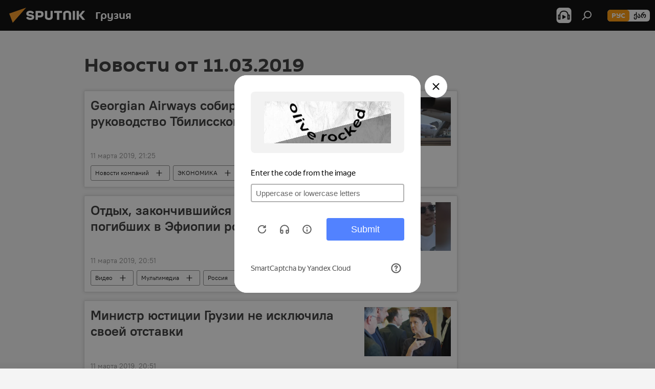

--- FILE ---
content_type: text/html; charset=utf-8
request_url: https://sputnik-georgia.ru/20190311/
body_size: 26612
content:
<!DOCTYPE html><html lang="ru" data-lang="rus" data-charset="" dir="ltr"><head prefix="og: http://ogp.me/ns# fb: http://ogp.me/ns/fb# article: http://ogp.me/ns/article#"><title>Архив новостей и главных событий за 11.03.2019 - Sputnik Грузия</title><meta name="description" content='Главные новости за 11.03.2019: Georgian Airways собирается "свергнуть" руководство Тбилисского аэропорта, Отдых, закончившийся трагедией - видео погибших в Эфиопии россиян'><meta name="keywords" content="новости 11.03.2019, главные новости 11.03.2019"><meta http-equiv="X-UA-Compatible" content="IE=edge,chrome=1"><meta http-equiv="Content-Type" content="text/html; charset=utf-8"><meta name="robots" content="index, follow, max-image-preview:large"><meta name="viewport" content="width=device-width, initial-scale=1.0, maximum-scale=1.0, user-scalable=yes"><meta name="HandheldFriendly" content="true"><meta name="MobileOptimzied" content="width"><meta name="referrer" content="always"><meta name="format-detection" content="telephone=no"><meta name="format-detection" content="address=no"><link rel="alternate" type="application/rss+xml" href="https://sputnik-georgia.ru/export/rss2/archive/index.xml"><link rel="canonical" href="https://sputnik-georgia.ru/20190311/"><link rel="preconnect" href="https://cdnn1.img.sputnik-georgia.com/images/"><link rel="dns-prefetch" href="https://cdnn1.img.sputnik-georgia.com/images/"><link rel="alternate" hreflang="ru" href="https://sputnik-georgia.ru/20190311/"><link rel="alternate" hreflang="x-default" href="https://sputnik-georgia.ru/20190311/"><link rel="apple-touch-icon" sizes="57x57" href="https://cdnn1.img.sputnik-georgia.com/i/favicon/favicon-57x57.png"><link rel="apple-touch-icon" sizes="60x60" href="https://cdnn1.img.sputnik-georgia.com/i/favicon/favicon-60x60.png"><link rel="apple-touch-icon" sizes="72x72" href="https://cdnn1.img.sputnik-georgia.com/i/favicon/favicon-72x72.png"><link rel="apple-touch-icon" sizes="76x76" href="https://cdnn1.img.sputnik-georgia.com/i/favicon/favicon-76x76.png"><link rel="apple-touch-icon" sizes="114x114" href="https://cdnn1.img.sputnik-georgia.com/i/favicon/favicon-114x114.png"><link rel="apple-touch-icon" sizes="120x120" href="https://cdnn1.img.sputnik-georgia.com/i/favicon/favicon-120x120.png"><link rel="apple-touch-icon" sizes="144x144" href="https://cdnn1.img.sputnik-georgia.com/i/favicon/favicon-144x144.png"><link rel="apple-touch-icon" sizes="152x152" href="https://cdnn1.img.sputnik-georgia.com/i/favicon/favicon-152x152.png"><link rel="apple-touch-icon" sizes="180x180" href="https://cdnn1.img.sputnik-georgia.com/i/favicon/favicon-180x180.png"><link rel="icon" type="image/png" sizes="192x192" href="https://cdnn1.img.sputnik-georgia.com/i/favicon/favicon-192x192.png"><link rel="icon" type="image/png" sizes="32x32" href="https://cdnn1.img.sputnik-georgia.com/i/favicon/favicon-32x32.png"><link rel="icon" type="image/png" sizes="96x96" href="https://cdnn1.img.sputnik-georgia.com/i/favicon/favicon-96x96.png"><link rel="icon" type="image/png" sizes="16x16" href="https://cdnn1.img.sputnik-georgia.com/i/favicon/favicon-16x16.png"><link rel="manifest" href="/project_data/manifest.json?4"><meta name="msapplication-TileColor" content="#F4F4F4"><meta name="msapplication-TileImage" content="https://cdnn1.img.sputnik-georgia.com/i/favicon/favicon-144x144.png"><meta name="theme-color" content="#F4F4F4"><link rel="shortcut icon" href="https://cdnn1.img.sputnik-georgia.com/i/favicon/favicon.ico"><meta property="fb:app_id" content="565979577238890"><meta property="fb:pages" content="479574228862020"><meta name="analytics:lang" content="rus"><meta name="analytics:title" content="Архив новостей и главных событий за 11.03.2019 - Sputnik Грузия"><meta name="analytics:keyw" content=""><meta name="analytics:rubric" content=""><meta name="analytics:tags" content=""><meta name="analytics:site_domain" content="sputnik-georgia.ru"><meta property="og:url" content="https://sputnik-georgia.ru/20190311/"><meta property="og:title" content="Архив новостей и главных событий за 11.03.2019"><meta property="og:description" content='Главные новости за 11.03.2019: Georgian Airways собирается "свергнуть" руководство Тбилисского аэропорта, Отдых, закончившийся трагедией - видео погибших в Эфиопии россиян'><meta property="og:type" content="website"><meta property="og:site_name" content="Sputnik Грузия"><meta property="og:locale" content="ru_GE"><meta property="og:image" content="https://cdnn1.img.sputnik-georgia.com/i/logo/logo-social.png"><meta property="og:image:width" content="2072"><meta name="relap-image" content="https://cdnn1.img.sputnik-georgia.com/i/logo/logo-social.png"><meta name="twitter:card" content="summary_large_image"><meta name="twitter:image" content="https://cdnn1.img.sputnik-georgia.com/i/logo/logo-social.png"><meta property="fb:pages" content="479574228862020"><link rel="preload" as="style" onload="this.onload=null;this.rel='stylesheet'" type="text/css" href="https://cdnn1.img.sputnik-georgia.com/css/libs/fonts.min.css?911eb65935"><link rel="stylesheet" type="text/css" href="https://cdnn1.img.sputnik-georgia.com/css/common.min.css?9149894256"><link rel="stylesheet" type="text/css" href="https://cdnn1.img.sputnik-georgia.com/css/rubric.min.css?99e3d9001"><script src="https://cdnn1.img.sputnik-georgia.com/min/js/dist/head.js?9c9052ef3"></script><script data-iub-purposes="1">var _paq = _paq || []; (function() {var stackDomain = window.location.hostname.split('.').reverse();var domain = stackDomain[1] + '.' + stackDomain[0];_paq.push(['setCDNMask', new RegExp('cdn(\\w+).img.'+domain)]); _paq.push(['setSiteId', 'sputnik_ge']); _paq.push(['trackPageView']); _paq.push(['enableLinkTracking']); var d=document, g=d.createElement('script'), s=d.getElementsByTagName('script')[0]; g.type='text/javascript'; g.defer=true; g.async=true; g.src='//a.sputniknews.com/js/sputnik.js'; s.parentNode.insertBefore(g,s); } )();</script><script type="text/javascript" src="https://cdnn1.img.sputnik-georgia.com/min/js/libs/banners/adfx.loader.bind.js?98d724fe2"></script><script>
                (window.yaContextCb = window.yaContextCb || []).push(() => {
                    replaceOriginalAdFoxMethods();
                    window.Ya.adfoxCode.hbCallbacks = window.Ya.adfoxCode.hbCallbacks || [];
                })
            </script></head><body id="body" data-ab="a" data-emoji="0" class="site_ge m-page-archive_for_date "><div class="schema_org" itemscope="itemscope" itemtype="https://schema.org/WebSite"><meta itemprop="name" content="Sputnik Грузия"><meta itemprop="alternateName" content="Sputnik Грузия"><meta itemprop="description" content="Свежие события и последние новости Грузии. Фото и видео с места событий, темы дня, происшествия, аналитика."><a itemprop="url" href="https://sputnik-georgia.ru" title="Sputnik Грузия"> </a><meta itemprop="image" content="https://sputnik-georgia.ru/i/logo/logo.png"></div><div class="schema_org" itemscope="itemscope" itemtype="http://schema.org/WebPage"><a itemprop="url" href="https://sputnik-georgia.ru/20190311/" title="Архив новостей и главных событий за 11.03.2019 - Sputnik Грузия"> </a><meta itemprop="mainEntityOfPage" content="https://sputnik-georgia.ru/20190311/"><meta itemprop="name" content="Архив новостей и главных событий за 11.03.2019 - Sputnik Грузия"><meta itemprop="headline" content="Архив новостей и главных событий за 11.03.2019 - Sputnik Грузия"><meta itemprop="description" content='Главные новости за 11.03.2019: Georgian Airways собирается "свергнуть" руководство Тбилисского аэропорта, Отдых, закончившийся трагедией - видео погибших в Эфиопии россиян'><meta itemprop="genre" content="Новости"><meta itemprop="keywords" content="новости 11.03.2019, главные новости 11.03.2019"></div><ul class="schema_org" itemscope="itemscope" itemtype="http://schema.org/BreadcrumbList"><li itemprop="itemListElement" itemscope="itemscope" itemtype="http://schema.org/ListItem"><meta itemprop="name" content="Sputnik Грузия"><meta itemprop="position" content="1"><meta itemprop="item" content="https://sputnik-georgia.ru"><a itemprop="url" href="https://sputnik-georgia.ru" title="Sputnik Грузия"> </a></li><li itemprop="itemListElement" itemscope="itemscope" itemtype="http://schema.org/ListItem"><meta itemprop="name" content="Архив новостей"><meta itemprop="position" content="2"><meta itemprop="item" content="https://sputnik-georgia.ru/20190311/"><a itemprop="url" href="https://sputnik-georgia.ru/20190311/" title="Архив новостей"> </a></li></ul><div class="page" id="page"><div id="alerts"><script type="text/template" id="alertAfterRegisterTemplate">
                    
                        <div class="auth-alert m-hidden" id="alertAfterRegister">
                            <div class="auth-alert__text">
                                <%- data.success_title %> <br />
                                <%- data.success_email_1 %>
                                <span class="m-email"></span>
                                <%- data.success_email_2 %>
                            </div>
                            <div class="auth-alert__btn">
                                <button class="form__btn m-min m-black confirmEmail">
                                    <%- data.send %>
                                </button>
                            </div>
                        </div>
                    
                </script><script type="text/template" id="alertAfterRegisterNotifyTemplate">
                    
                        <div class="auth-alert" id="alertAfterRegisterNotify">
                            <div class="auth-alert__text">
                                <%- data.golink_1 %>
                                <span class="m-email">
                                    <%- user.mail %>
                                </span>
                                <%- data.golink_2 %>
                            </div>
                            <% if (user.registerConfirmCount <= 2 ) {%>
                                <div class="auth-alert__btn">
                                    <button class="form__btn m-min m-black confirmEmail">
                                        <%- data.send %>
                                    </button>
                                </div>
                            <% } %>
                        </div>
                    
                </script></div><div class="anchor" id="anchor"><div class="header " id="header"><div class="m-relative"><div class="container m-header"><div class="header__wrap"><div class="header__name"><div class="header__logo"><a href="/" title="Sputnik Грузия"><svg xmlns="http://www.w3.org/2000/svg" width="176" height="44" viewBox="0 0 176 44" fill="none"><path class="chunk_1" fill-rule="evenodd" clip-rule="evenodd" d="M45.8073 18.3817C45.8073 19.5397 47.1661 19.8409 49.3281 20.0417C54.1074 20.4946 56.8251 21.9539 56.8461 25.3743C56.8461 28.7457 54.2802 30.9568 48.9989 30.9568C44.773 30.9568 42.1067 29.1496 41 26.5814L44.4695 24.5688C45.3754 25.9277 46.5334 27.0343 49.4005 27.0343C51.3127 27.0343 52.319 26.4296 52.319 25.5751C52.319 24.5665 51.6139 24.2163 48.3942 23.866C43.7037 23.3617 41.3899 22.0029 41.3899 18.5824C41.3899 15.9675 43.3511 13 48.9359 13C52.9611 13 55.6274 14.8095 56.4305 17.1746L53.1105 19.1358C53.0877 19.1012 53.0646 19.0657 53.041 19.0295C52.4828 18.1733 51.6672 16.9224 48.6744 16.9224C46.914 16.9224 45.8073 17.4758 45.8073 18.3817ZM67.4834 13.3526H59.5918V30.707H64.0279V26.0794H67.4484C72.1179 26.0794 75.0948 24.319 75.0948 19.6401C75.0854 15.3138 72.6199 13.3526 67.4834 13.3526ZM67.4834 22.206H64.0186V17.226H67.4834C69.8975 17.226 70.654 18.0291 70.654 19.6891C70.6587 21.6527 69.6524 22.206 67.4834 22.206ZM88.6994 24.7206C88.6994 26.2289 87.4924 27.0857 85.3794 27.0857C83.3178 27.0857 82.1597 26.2289 82.1597 24.7206V13.3526H77.7236V25.0264C77.7236 28.6477 80.7425 30.9615 85.4704 30.9615C89.9999 30.9615 93.1168 28.8601 93.1168 25.0264V13.3526H88.6808L88.6994 24.7206ZM136.583 13.3526H132.159V30.7023H136.583V13.3526ZM156.097 13.3526L149.215 21.9235L156.45 30.707H151.066L144.276 22.4559V30.707H139.85V13.3526H144.276V21.8021L151.066 13.3526H156.097ZM95.6874 17.226H101.221V30.707H105.648V17.226H111.181V13.3526H95.6874V17.226ZM113.49 18.7342C113.49 15.2134 116.458 13 121.085 13C125.715 13 128.888 15.0616 128.902 18.7342V30.707H124.466V18.935C124.466 17.6789 123.259 16.8734 121.146 16.8734C119.094 16.8734 117.926 17.6789 117.926 18.935V30.707H113.49V18.7342Z" fill="white"></path><path class="chunk_2" d="M41 7L14.8979 36.5862L8 18.431L41 7Z" fill="#F8961D"></path></svg></a></div><div class="header__project"><span class="header__project-title">Грузия</span></div></div><div class="header__controls" data-nosnippet=""><div class="share m-header" data-id="" data-url="https://sputnik-georgia.ru" data-title=""></div><div class="header__menu"><span class="header__menu-item header__menu-item-radioButton" id="radioButton" data-stream="https://nfw.ria.ru/flv/audio.aspx?ID=68862011&amp;type=mp3"><svg class="svg-icon"><use xmlns:xlink="http://www.w3.org/1999/xlink" xlink:href="/i/sprites/package/inline.svg?63#radio2"></use></svg></span><span class="header__menu-item" data-modal-open="search"><svg class="svg-icon"><use xmlns:xlink="http://www.w3.org/1999/xlink" xlink:href="/i/sprites/package/inline.svg?63#search"></use></svg></span></div><div class="switcher m-double"><div class="switcher__label"><span class="switcher__title">рус</span><span class="switcher__icon"><svg class="svg-icon"><use xmlns:xlink="http://www.w3.org/1999/xlink" xlink:href="/i/sprites/package/inline.svg?63#arrowDown"></use></svg></span></div><div class="switcher__dropdown"><div translate="no" class="notranslate"><div class="switcher__list"><a href="https://sputnik-georgia.ru/" class="switcher__link m-selected"><span class="switcher__project">Sputnik Грузия</span><span class="switcher__abbr" data-abbr="рус">рус</span><i class="switcher__accept"><svg class="svg-icon"><use xmlns:xlink="http://www.w3.org/1999/xlink" xlink:href="/i/sprites/package/inline.svg?63#ok"></use></svg></i></a><a href="https://sputnik-georgia.com/" class="switcher__link"><span class="switcher__project">Sputnik სპუტნიკი-საქართველო</span><span class="switcher__abbr" data-abbr="ქარ">ქარ</span></a></div></div></div></div></div></div></div></div></div></div><script>var GLOBAL = GLOBAL || {}; GLOBAL.translate = {}; GLOBAL.rtl = 0; GLOBAL.lang = "rus"; GLOBAL.design = "ge"; GLOBAL.charset = ""; GLOBAL.project = "sputnik_ge"; GLOBAL.htmlCache = 1; GLOBAL.translate.search = {}; GLOBAL.translate.search.notFound = "Ничего не найдено"; GLOBAL.translate.search.stringLenght = "Введите больше букв для поиска"; GLOBAL.www = "https://sputnik-georgia.ru"; GLOBAL.seo = {}; GLOBAL.seo.title = ""; GLOBAL.seo.keywords = ""; GLOBAL.seo.description = ""; GLOBAL.sock = {}; GLOBAL.sock.server = "https://cm.sputniknews.com/chat"; GLOBAL.sock.lang = "rus"; GLOBAL.sock.project = "sputnik_ge"; GLOBAL.social = {}; GLOBAL.social.fbID = "565979577238890"; GLOBAL.share = [ { name: 'telegram', mobile: false },{ name: 'odnoklassniki', mobile: false },{ name: 'vk', mobile: false },{ name: 'twitter', mobile: false },{ name: 'messenger', mobile: true } ]; GLOBAL.csrf_token = ''; GLOBAL.search = {}; GLOBAL.auth = {}; GLOBAL.auth.status = 'error'; GLOBAL.auth.provider = ''; GLOBAL.auth.twitter = '/id/twitter/request/'; GLOBAL.auth.facebook = '/id/facebook/request/'; GLOBAL.auth.vkontakte = '/id/vkontakte/request/'; GLOBAL.auth.google = '/id/google/request/'; GLOBAL.auth.ok = '/id/ok/request/'; GLOBAL.auth.apple = '/id/apple/request/'; GLOBAL.auth.moderator = ''; GLOBAL.user = {}; GLOBAL.user.id = ""; GLOBAL.user.emailActive = ""; GLOBAL.user.registerConfirmCount = 0; GLOBAL.chat = GLOBAL.chat || {}; GLOBAL.locale = {"convertDate":{"yesterday":"\u0432\u0447\u0435\u0440\u0430","hours":{"nominative":"%{s} \u043c\u0438\u043d\u0443\u0442\u0443 \u043d\u0430\u0437\u0430\u0434","genitive":"%{s} \u043c\u0438\u043d\u0443\u0442\u044b \u043d\u0430\u0437\u0430\u0434"},"minutes":{"nominative":"%{s} \u0447\u0430\u0441 \u043d\u0430\u0437\u0430\u0434","genitive":"%{s} \u0447\u0430\u0441\u0430 \u043d\u0430\u0437\u0430\u0434"}},"js_templates":{"unread":"\u041d\u0435\u043f\u0440\u043e\u0447\u0438\u0442\u0430\u043d\u043d\u044b\u0435","you":"\u0412\u044b","author":"\u0430\u0432\u0442\u043e\u0440","report":"\u041f\u043e\u0436\u0430\u043b\u043e\u0432\u0430\u0442\u044c\u0441\u044f","reply":"\u041e\u0442\u0432\u0435\u0442\u0438\u0442\u044c","block":"\u0417\u0430\u0431\u043b\u043e\u043a\u0438\u0440\u043e\u0432\u0430\u0442\u044c","remove":"\u0423\u0434\u0430\u043b\u0438\u0442\u044c","closeall":"\u0417\u0430\u043a\u0440\u044b\u0442\u044c \u0432\u0441\u0435","notifications":"Notificaciones","disable_twelve":"\u041e\u0442\u043a\u043b\u044e\u0447\u0438\u0442\u044c \u043d\u0430 12 \u0447\u0430\u0441\u043e\u0432","new_message":"\u041d\u043e\u0432\u043e\u0435 \u0441\u043e\u043e\u0431\u0449\u0435\u043d\u0438\u0435 \u043e\u0442sputniknews.ru","acc_block":"\u0412\u0430\u0448 \u0430\u043a\u043a\u0430\u0443\u043d\u0442 \u0437\u0430\u0431\u043b\u043e\u043a\u0438\u0440\u043e\u0432\u0430\u043d \u0430\u0434\u043c\u0438\u043d\u0438\u0441\u0442\u0440\u0430\u0442\u043e\u0440\u043e\u043c \u0441\u0430\u0439\u0442\u0430","acc_unblock":"\u0412\u0430\u0448 \u0430\u043a\u043a\u0430\u0443\u043d\u0442 \u0440\u0430\u0437\u0431\u043b\u043e\u043a\u0438\u0440\u043e\u0432\u0430\u043d \u0430\u0434\u043c\u0438\u043d\u0438\u0441\u0442\u0440\u0430\u0442\u043e\u0440\u043e\u043c \u0441\u0430\u0439\u0442\u0430","you_subscribe_1":"\u0412\u044b \u043f\u043e\u0434\u043f\u0438\u0441\u0430\u043d\u044b \u043d\u0430 \u0442\u0435\u043c\u0443 ","you_subscribe_2":"\u0423\u043f\u0440\u0430\u0432\u043b\u044f\u0442\u044c \u0441\u0432\u043e\u0438\u043c\u0438 \u043f\u043e\u0434\u043f\u0438\u0441\u043a\u0430\u043c\u0438 \u0432\u044b \u043c\u043e\u0436\u0435\u0442\u0435 \u0432 \u043b\u0438\u0447\u043d\u043e\u043c \u043a\u0430\u0431\u0438\u043d\u0435\u0442\u0435","you_received_warning_1":"\u0412\u044b \u043f\u043e\u043b\u0443\u0447\u0438\u043b\u0438 ","you_received_warning_2":" \u043f\u0440\u0435\u0434\u0443\u043f\u0440\u0435\u0436\u0434\u0435\u043d\u0438\u0435. \u0423\u0432\u0430\u0436\u0430\u0439\u0442\u0435 \u0434\u0440\u0443\u0433\u0438\u0445 \u0443\u0447\u0430\u0441\u0442\u043d\u0438\u043a\u043e\u0432 \u0438 \u043d\u0435 \u043d\u0430\u0440\u0443\u0448\u0430\u0439\u0442\u0435 \u043f\u0440\u0430\u0432\u0438\u043b\u0430 \u043a\u043e\u043c\u043c\u0435\u043d\u0442\u0438\u0440\u043e\u0432\u0430\u043d\u0438\u044f. \u041f\u043e\u0441\u043b\u0435 \u0442\u0440\u0435\u0442\u044c\u0435\u0433\u043e \u043d\u0430\u0440\u0443\u0448\u0435\u043d\u0438\u044f \u0432\u044b \u0431\u0443\u0434\u0435\u0442\u0435 \u0437\u0430\u0431\u043b\u043e\u043a\u0438\u0440\u043e\u0432\u0430\u043d\u044b \u043d\u0430 12 \u0447\u0430\u0441\u043e\u0432.","block_time":"\u0421\u0440\u043e\u043a \u0431\u043b\u043e\u043a\u0438\u0440\u043e\u0432\u043a\u0438: ","hours":" \u0447\u0430\u0441\u043e\u0432","forever":"\u043d\u0430\u0432\u0441\u0435\u0433\u0434\u0430","feedback":"\u0421\u0432\u044f\u0437\u0430\u0442\u044c\u0441\u044f","my_subscriptions":"\u041c\u043e\u0438 \u043f\u043e\u0434\u043f\u0438\u0441\u043a\u0438","rules":"\u041f\u0440\u0430\u0432\u0438\u043b\u0430 \u043a\u043e\u043c\u043c\u0435\u043d\u0442\u0438\u0440\u043e\u0432\u0430\u043d\u0438\u044f \u043c\u0430\u0442\u0435\u0440\u0438\u0430\u043b\u043e\u0432","chat":"\u0427\u0430\u0442: ","chat_new_messages":"\u041d\u043e\u0432\u044b\u0435 \u0441\u043e\u043e\u0431\u0449\u0435\u043d\u0438\u044f \u0432 \u0447\u0430\u0442\u0435","chat_moder_remove_1":"\u0412\u0430\u0448\u0435 \u0441\u043e\u043e\u0431\u0449\u0435\u043d\u0438\u0435 ","chat_moder_remove_2":" \u0431\u044b\u043b\u043e \u0443\u0434\u0430\u043b\u0435\u043d\u043e \u0430\u0434\u043c\u0438\u043d\u0438\u0441\u0442\u0440\u0430\u0442\u043e\u0440\u043e\u043c","chat_close_time_1":"\u0412 \u0447\u0430\u0442\u0435 \u043d\u0438\u043a\u0442\u043e \u043d\u0435 \u043f\u0438\u0441\u0430\u043b \u0431\u043e\u043b\u044c\u0448\u0435 12 \u0447\u0430\u0441\u043e\u0432, \u043e\u043d \u0437\u0430\u043a\u0440\u043e\u0435\u0442\u0441\u044f \u0447\u0435\u0440\u0435\u0437 ","chat_close_time_2":" \u0447\u0430\u0441\u043e\u0432","chat_new_emoji_1":"\u041d\u043e\u0432\u044b\u0435 \u0440\u0435\u0430\u043a\u0446\u0438\u0438 ","chat_new_emoji_2":" \u0432\u0430\u0448\u0435\u043c\u0443 \u0441\u043e\u043e\u0431\u0449\u0435\u043d\u0438\u044e ","chat_message_reply_1":"\u041d\u0430 \u0432\u0430\u0448 \u043a\u043e\u043c\u043c\u0435\u043d\u0442\u0430\u0440\u0438\u0439 ","chat_message_reply_2":" \u043e\u0442\u0432\u0435\u0442\u0438\u043b \u043f\u043e\u043b\u044c\u0437\u043e\u0432\u0430\u0442\u0435\u043b\u044c ","chat_verify_message":"\n \u0421\u043f\u0430\u0441\u0438\u0431\u043e! \u0412\u0430\u0448\u0435 \u0441\u043e\u043e\u0431\u0449\u0435\u043d\u0438\u0435 \u0431\u0443\u0434\u0435\u0442 \u043e\u043f\u0443\u0431\u043b\u0438\u043a\u043e\u0432\u0430\u043d\u043e \u043f\u043e\u0441\u043b\u0435 \u043f\u0440\u043e\u0432\u0435\u0440\u043a\u0438 \u043c\u043e\u0434\u0435\u0440\u0430\u0442\u043e\u0440\u0430\u043c\u0438 \u0441\u0430\u0439\u0442\u0430.\n ","emoji_1":"\u041d\u0440\u0430\u0432\u0438\u0442\u0441\u044f","emoji_2":"\u0425\u0430-\u0425\u0430","emoji_3":"\u0423\u0434\u0438\u0432\u0438\u0442\u0435\u043b\u044c\u043d\u043e","emoji_4":"\u0413\u0440\u0443\u0441\u0442\u043d\u043e","emoji_5":"\u0412\u043e\u0437\u043c\u0443\u0442\u0438\u0442\u0435\u043b\u044c\u043d\u043e","emoji_6":"\u041d\u0435 \u043d\u0440\u0430\u0432\u0438\u0442\u0441\u044f","site_subscribe_podcast":{"success":"\u0421\u043f\u0430\u0441\u0438\u0431\u043e, \u0432\u044b \u043f\u043e\u0434\u043f\u0438\u0441\u0430\u043d\u044b \u043d\u0430 \u0440\u0430\u0441\u0441\u044b\u043b\u043a\u0443! \u041d\u0430\u0441\u0442\u0440\u043e\u0438\u0442\u044c \u0438\u043b\u0438 \u043e\u0442\u043c\u0435\u043d\u0438\u0442\u044c \u043f\u043e\u0434\u043f\u0438\u0441\u043a\u0443 \u043c\u043e\u0436\u043d\u043e \u0432 \u043b\u0438\u0447\u043d\u043e\u043c \u043a\u0430\u0431\u0438\u043d\u0435\u0442\u0435","subscribed":"\u0412\u044b \u0443\u0436\u0435 \u043f\u043e\u0434\u043f\u0438\u0441\u0430\u043d\u044b \u043d\u0430 \u044d\u0442\u0443 \u0440\u0430\u0441\u0441\u044b\u043b\u043a\u0443","error":"\u041f\u0440\u043e\u0438\u0437\u043e\u0448\u043b\u0430 \u043d\u0435\u043f\u0440\u0435\u0434\u0432\u0438\u0434\u0435\u043d\u043d\u0430\u044f \u043e\u0448\u0438\u0431\u043a\u0430. \u041f\u043e\u0436\u0430\u043b\u0443\u0439\u0441\u0442\u0430, \u043f\u043e\u0432\u0442\u043e\u0440\u0438\u0442\u0435 \u043f\u043e\u043f\u044b\u0442\u043a\u0443 \u043f\u043e\u0437\u0436\u0435"}},"smartcaptcha":{"site_key":"ysc1_Zf0zfLRI3tRHYHJpbX6EjjBcG1AhG9LV0dmZQfJu8ba04c1b"}}; GLOBAL = {...GLOBAL, ...{"subscribe":{"email":"\u0412\u0432\u0435\u0434\u0438\u0442\u0435 e-mail","button":"\u041f\u043e\u0434\u043f\u0438\u0441\u0430\u0442\u044c\u0441\u044f","send":"\u0421\u043f\u0430\u0441\u0438\u0431\u043e, \u0432\u0430\u043c \u043e\u0442\u043f\u0440\u0430\u0432\u043b\u0435\u043d\u043e \u043f\u0438\u0441\u044c\u043c\u043e \u0441\u043e \u0441\u0441\u044b\u043b\u043a\u043e\u0439 \u0434\u043b\u044f \u043f\u043e\u0434\u0442\u0432\u0435\u0440\u0436\u0434\u0435\u043d\u0438\u044f \u043f\u043e\u0434\u043f\u0438\u0441\u043a\u0438","subscribe":"\u0421\u043f\u0430\u0441\u0438\u0431\u043e, \u0432\u044b \u043f\u043e\u0434\u043f\u0438\u0441\u0430\u043d\u044b \u043d\u0430 \u0440\u0430\u0441\u0441\u044b\u043b\u043a\u0443! \u041d\u0430\u0441\u0442\u0440\u043e\u0438\u0442\u044c \u0438\u043b\u0438 \u043e\u0442\u043c\u0435\u043d\u0438\u0442\u044c \u043f\u043e\u0434\u043f\u0438\u0441\u043a\u0443 \u043c\u043e\u0436\u043d\u043e \u0432 \u043b\u0438\u0447\u043d\u043e\u043c \u043a\u0430\u0431\u0438\u043d\u0435\u0442\u0435","confirm":"\u0412\u044b \u0443\u0436\u0435 \u043f\u043e\u0434\u043f\u0438\u0441\u0430\u043d\u044b \u043d\u0430 \u044d\u0442\u0443 \u0440\u0430\u0441\u0441\u044b\u043b\u043a\u0443","registration":{"@attributes":{"button":"\u0417\u0430\u0440\u0435\u0433\u0438\u0441\u0442\u0440\u0438\u0440\u043e\u0432\u0430\u0442\u044c\u0441\u044f"}},"social":{"@attributes":{"count":"11"},"comment":[{},{}],"item":[{"@attributes":{"type":"rt","title":"RUTUBE"}},{"@attributes":{"type":"tg","title":"telegram"}},{"@attributes":{"type":"yd","title":"yandex dzen"}}]}}}}; GLOBAL.js = {}; GLOBAL.js.videoplayer = "https://cdnn1.img.sputnik-georgia.com/min/js/dist/videoplayer.js?9651130d6"; GLOBAL.userpic = "/userpic/"; GLOBAL.gmt = ""; GLOBAL.tz = "+0400"; GLOBAL.projectList = [ { title: 'Международный', country: [ { title: 'Английский', url: 'https://sputnikglobe.com', flag: 'flags-INT', lang: 'International', lang2: 'English' }, ] }, { title: 'Ближний Восток', country: [ { title: 'Арабский', url: 'https://sarabic.ae/', flag: 'flags-INT', lang: 'Sputnik عربي', lang2: 'Arabic' }, { title: 'Турецкий', url: 'https://anlatilaninotesi.com.tr/', flag: 'flags-TUR', lang: 'Türkiye', lang2: 'Türkçe' }, { title: 'Фарси', url: 'https://spnfa.ir/', flag: 'flags-INT', lang: 'Sputnik ایران', lang2: 'Persian' }, { title: 'Дари', url: 'https://sputnik.af/', flag: 'flags-INT', lang: 'Sputnik افغانستان', lang2: 'Dari' }, ] }, { title: 'Латинская Америка', country: [ { title: 'Испанский', url: 'https://noticiaslatam.lat/', flag: 'flags-INT', lang: 'Mundo', lang2: 'Español' }, { title: 'Португальский', url: 'https://noticiabrasil.net.br/', flag: 'flags-BRA', lang: 'Brasil', lang2: 'Português' }, ] }, { title: 'Южная Азия', country: [ { title: 'Хинди', url: 'https://hindi.sputniknews.in', flag: 'flags-IND', lang: 'भारत', lang2: 'हिंदी' }, { title: 'Английский', url: 'https://sputniknews.in', flag: 'flags-IND', lang: 'India', lang2: 'English' }, ] }, { title: 'Восточная и Юго-Восточная Азия', country: [ { title: 'Вьетнамский', url: 'https://kevesko.vn/', flag: 'flags-VNM', lang: 'Việt Nam', lang2: 'Tiếng Việt' }, { title: 'Японский', url: 'https://sputniknews.jp/', flag: 'flags-JPN', lang: '日本', lang2: '日本語' }, { title: 'Китайский', url: 'https://sputniknews.cn/', flag: 'flags-CHN', lang: '中国', lang2: '中文' }, ] }, { title: 'Центральная Азия', country: [ { title: 'Казахский', url: 'https://sputnik.kz/', flag: 'flags-KAZ', lang: 'Қазақстан', lang2: 'Қазақ тілі' }, { title: 'Киргизский', url: 'https://sputnik.kg/', flag: 'flags-KGZ', lang: 'Кыргызстан', lang2: 'Кыргызча' }, { title: 'Узбекский', url: 'https://oz.sputniknews.uz/', flag: 'flags-UZB', lang: 'Oʻzbekiston', lang2: 'Ўзбекча' }, { title: 'Таджикский', url: 'https://sputnik.tj/', flag: 'flags-TJK', lang: 'Тоҷикистон', lang2: 'Тоҷикӣ' }, ] }, { title: 'Африка', country: [ { title: 'Французский', url: 'https://fr.sputniknews.africa/', flag: 'flags-INT', lang: 'Afrique', lang2: 'Français' }, { title: 'Английский', url: 'https://en.sputniknews.africa', flag: 'flags-INT', lang: 'Africa', lang2: 'English' }, ] }, { title: 'Кавказ', country: [ { title: 'Армянский', url: 'https://arm.sputniknews.ru/', flag: 'flags-ARM', lang: 'Արմենիա', lang2: 'Հայերեն' }, { title: 'Грузинский', url: 'https://sputnik-georgia.com/', flag: 'flags-GEO', lang: 'საქართველო', lang2: 'ქართული' }, { title: 'Азербайджанский', url: 'https://sputnik.az/', flag: 'flags-AZE', lang: 'Azərbaycan', lang2: 'Аzərbaycanca' }, ] }, { title: 'Европа', country: [ { title: 'Сербский', url: 'https://sputnikportal.rs/', flag: 'flags-SRB', lang: 'Србиjа', lang2: 'Српски' }, { title: 'Русский', url: 'https://lv.sputniknews.ru/', flag: 'flags-LVA', lang: 'Latvija', lang2: 'Русский' }, { title: 'Русский', url: 'https://lt.sputniknews.ru/', flag: 'flags-LTU', lang: 'Lietuva', lang2: 'Русский' }, { title: 'Молдавский', url: 'https://md.sputniknews.com/', flag: 'flags-MDA', lang: 'Moldova', lang2: 'Moldovenească' }, { title: 'Белорусский', url: 'https://bel.sputnik.by/', flag: 'flags-BLR', lang: 'Беларусь', lang2: 'Беларускi' } ] }, ];</script><div class="wrapper"><div class="container m-content"><div class="layout"><div class="content"><div class="caption"><div class="rubric__header"><h1 class="title">Новости от 11.03.2019</h1></div></div><div class="list list-tag" itemscope="" itemtype="http://schema.org/ItemList" data-tags="1"><div class="list__item  " data-tags="1"><span class="schema_org" itemprop="itemListElement" itemscope="" itemtype="http://schema.org/ListItem"><meta itemprop="position" content="1"><a itemprop="url" href="https://sputnik-georgia.ru/20190311/Georgian-Airways-sobiraetsya-svergnut-rukovodstvo-Tbilisskogo-aeroporta-244647218.html" title='Georgian Airways собирается "свергнуть" руководство Тбилисского аэропорта'> </a><meta itemprop="name" content='Georgian Airways собирается "свергнуть" руководство Тбилисского аэропорта'></span><div class="list__content"><a href="/20190311/Georgian-Airways-sobiraetsya-svergnut-rukovodstvo-Tbilisskogo-aeroporta-244647218.html" class="list__title" title='Georgian Airways собирается "свергнуть" руководство Тбилисского аэропорта'>Georgian Airways собирается "свергнуть" руководство Тбилисского аэропорта</a><div class="list__image"><a href="/20190311/Georgian-Airways-sobiraetsya-svergnut-rukovodstvo-Tbilisskogo-aeroporta-244647218.html" title='Georgian Airways собирается "свергнуть" руководство Тбилисского аэропорта'><picture><source media="(min-width: 480px)" media-type="ar16x9" srcset="https://cdnn1.img.sputnik-georgia.com/img/22850/40/228504019_0:243:2694:1758_436x0_80_0_0_19470e359b35662e54c6759c36dd7734.jpg.webp"></source><source media="(min-width: 375px)" media-type="ar4x3" srcset="https://cdnn1.img.sputnik-georgia.com/img/22850/40/228504019_227:0:2571:1758_186x0_80_0_0_e76de9416527cc2d93ac1dbe89b42bfc.jpg.webp"></source><source media="(min-width: 0px)" media-type="ar1x1" srcset="https://cdnn1.img.sputnik-georgia.com/img/22850/40/228504019_520:0:2278:1758_140x0_80_0_0_4a0d5016fef3a5a1c55e824da891e4bc.jpg.webp"></source><img media-type="ar16x9" data-source-sid="rian_photo" alt="Самолет частной грузинской авиакомпании Airzena - Georgian Airways - Sputnik Грузия" title="Самолет частной грузинской авиакомпании Airzena - Georgian Airways" class="responsive_img m-list-img" src="https://cdnn1.img.sputnik-georgia.com/img/22850/40/228504019_0:243:2694:1758_600x0_80_0_0_378e09c2bb48512b57afd191a3a9ef58.jpg.webp" data-responsive480="https://cdnn1.img.sputnik-georgia.com/img/22850/40/228504019_0:243:2694:1758_436x0_80_0_0_19470e359b35662e54c6759c36dd7734.jpg.webp" data-responsive375="https://cdnn1.img.sputnik-georgia.com/img/22850/40/228504019_227:0:2571:1758_186x0_80_0_0_e76de9416527cc2d93ac1dbe89b42bfc.jpg.webp" data-responsive0="https://cdnn1.img.sputnik-georgia.com/img/22850/40/228504019_520:0:2278:1758_140x0_80_0_0_4a0d5016fef3a5a1c55e824da891e4bc.jpg.webp"></picture></a></div></div><div class="list__info"><div class="list__date " data-unixtime="1552325101"><span class="date">11 марта 2019, 21:25</span></div></div><div class="list__controls" data-tags="1"><ul class="tags m-line"><li class="tag  " data-sid="company_news" data-type="tag"><a href="/company_news/" class="tag__text" title="Новости компаний">Новости компаний</a><span class="tag__icon"><svg class="svg-icon"><use xmlns:xlink="http://www.w3.org/1999/xlink" xlink:href="/i/sprites/package/inline.svg?63#plus"></use></svg></span></li><li class="tag  " data-sid="economy" data-type="tag"><a href="/economy/" class="tag__text" title="ЭКОНОМИКА">ЭКОНОМИКА</a><span class="tag__icon"><svg class="svg-icon"><use xmlns:xlink="http://www.w3.org/1999/xlink" xlink:href="/i/sprites/package/inline.svg?63#plus"></use></svg></span></li><li class="tag  " data-sid="georgia" data-type="tag"><a href="/georgia/" class="tag__text" title="Грузия">Грузия</a><span class="tag__icon"><svg class="svg-icon"><use xmlns:xlink="http://www.w3.org/1999/xlink" xlink:href="/i/sprites/package/inline.svg?63#plus"></use></svg></span></li><li class="tag  " data-sid="news" data-type="tag"><a href="/news/" class="tag__text" title="НОВОСТИ">НОВОСТИ</a><span class="tag__icon"><svg class="svg-icon"><use xmlns:xlink="http://www.w3.org/1999/xlink" xlink:href="/i/sprites/package/inline.svg?63#plus"></use></svg></span></li><li class="tag  " data-sid="organization_TAV_Georgia" data-type="tag"><a href="/organization_TAV_Georgia/" class="tag__text" title="TAV Georgia">TAV Georgia</a><span class="tag__icon"><svg class="svg-icon"><use xmlns:xlink="http://www.w3.org/1999/xlink" xlink:href="/i/sprites/package/inline.svg?63#plus"></use></svg></span></li><li class="tag  " data-sid="organization_Georgian_Airways" data-type="tag"><a href="/organization_Georgian_Airways/" class="tag__text" title="Georgian Airways">Georgian Airways</a><span class="tag__icon"><svg class="svg-icon"><use xmlns:xlink="http://www.w3.org/1999/xlink" xlink:href="/i/sprites/package/inline.svg?63#plus"></use></svg></span></li><li class="tag  " data-sid="organization_Aehroport_Tbilisi" data-type="tag"><a href="/organization_Aehroport_Tbilisi/" class="tag__text" title="Аэропорт Тбилиси">Аэропорт Тбилиси</a><span class="tag__icon"><svg class="svg-icon"><use xmlns:xlink="http://www.w3.org/1999/xlink" xlink:href="/i/sprites/package/inline.svg?63#plus"></use></svg></span></li></ul><div class="list__tags-more">Еще <span>3</span></div></div></div><div class="list__item  " data-tags="1"><span class="schema_org" itemprop="itemListElement" itemscope="" itemtype="http://schema.org/ListItem"><meta itemprop="position" content="2"><a itemprop="url" href="https://sputnik-georgia.ru/20190311/Otdykh-zakonchivshiysya-tragediey-video-pogibshikh-v-Efiopii-rossiyan-244647062.html" title="Отдых, закончившийся трагедией - видео погибших в Эфиопии россиян"> </a><meta itemprop="name" content="Отдых, закончившийся трагедией - видео погибших в Эфиопии россиян"></span><div class="list__content"><a href="/20190311/Otdykh-zakonchivshiysya-tragediey-video-pogibshikh-v-Efiopii-rossiyan-244647062.html" class="list__title" title="Отдых, закончившийся трагедией - видео погибших в Эфиопии россиян">Отдых, закончившийся трагедией - видео погибших в Эфиопии россиян</a><div class="list__image"><a href="/20190311/Otdykh-zakonchivshiysya-tragediey-video-pogibshikh-v-Efiopii-rossiyan-244647062.html" title="Отдых, закончившийся трагедией - видео погибших в Эфиопии россиян"><picture><source media="(min-width: 480px)" media-type="s405x229" srcset="https://cdnn1.img.sputnik-georgia.com/img/24464/69/244646988_6:-1:1280:720_436x0_80_0_0_c01024d9bd6245fa7bc9de5770c0533b.jpg.webp"></source><source media="(min-width: 375px)" media-type="s700x440" srcset="https://cdnn1.img.sputnik-georgia.com/img/24464/69/244646988_134:-1:1280:720_186x0_80_0_0_f6993f27fd9aa30baf619b40cb591bfc.jpg.webp"></source><source media="(min-width: 0px)" media-type="s400x440" srcset="https://cdnn1.img.sputnik-georgia.com/img/24464/69/244646988_388:-1:1042:720_140x0_80_0_0_c79b111bed2db87713bfaef35ece7fcf.jpg.webp"></source><img media-type="s405x229" data-source-sid="ruptly" alt="Отдых, закончившийся трагедией - видео погибших в Эфиопии россиян - Sputnik Грузия" title="Отдых, закончившийся трагедией - видео погибших в Эфиопии россиян" class="responsive_img m-list-img" src="https://cdnn1.img.sputnik-georgia.com/img/24464/69/244646988_6:-1:1280:720_600x0_80_0_0_c0208b6d7e17f3cf80daace1a77f14f4.jpg.webp" data-responsive480="https://cdnn1.img.sputnik-georgia.com/img/24464/69/244646988_6:-1:1280:720_436x0_80_0_0_c01024d9bd6245fa7bc9de5770c0533b.jpg.webp" data-responsive375="https://cdnn1.img.sputnik-georgia.com/img/24464/69/244646988_134:-1:1280:720_186x0_80_0_0_f6993f27fd9aa30baf619b40cb591bfc.jpg.webp" data-responsive0="https://cdnn1.img.sputnik-georgia.com/img/24464/69/244646988_388:-1:1042:720_140x0_80_0_0_c79b111bed2db87713bfaef35ece7fcf.jpg.webp"></picture><span class="list__image-holder"><span class="list__image-icon"><svg class="svg-icon"><use xmlns:xlink="http://www.w3.org/1999/xlink" xlink:href="/i/sprites/package/inline.svg?63#videoFill"></use></svg></span></span></a></div></div><div class="list__info"><div class="list__date " data-unixtime="1552323084"><span class="date">11 марта 2019, 20:51</span></div></div><div class="list__controls" data-tags="1"><ul class="tags m-line"><li class="tag  " data-sid="video" data-type="tag"><a href="/video/" class="tag__text" title="Видео">Видео</a><span class="tag__icon"><svg class="svg-icon"><use xmlns:xlink="http://www.w3.org/1999/xlink" xlink:href="/i/sprites/package/inline.svg?63#plus"></use></svg></span></li><li class="tag  " data-sid="multimedia" data-type="tag"><a href="/multimedia/" class="tag__text" title="Мультимедиа">Мультимедиа</a><span class="tag__icon"><svg class="svg-icon"><use xmlns:xlink="http://www.w3.org/1999/xlink" xlink:href="/i/sprites/package/inline.svg?63#plus"></use></svg></span></li><li class="tag  " data-sid="russia" data-type="tag"><a href="/russia/" class="tag__text" title="Россия">Россия</a><span class="tag__icon"><svg class="svg-icon"><use xmlns:xlink="http://www.w3.org/1999/xlink" xlink:href="/i/sprites/package/inline.svg?63#plus"></use></svg></span></li><li class="tag  " data-sid="world" data-type="tag"><a href="/world/" class="tag__text" title="В мире">В мире</a><span class="tag__icon"><svg class="svg-icon"><use xmlns:xlink="http://www.w3.org/1999/xlink" xlink:href="/i/sprites/package/inline.svg?63#plus"></use></svg></span></li><li class="tag  " data-sid="keyword_aviakatastrofa" data-type="tag"><a href="/keyword_aviakatastrofa/" class="tag__text" title="авиакатастрофа">авиакатастрофа</a><span class="tag__icon"><svg class="svg-icon"><use xmlns:xlink="http://www.w3.org/1999/xlink" xlink:href="/i/sprites/package/inline.svg?63#plus"></use></svg></span></li><li class="tag  " data-sid="incidents" data-type="tag"><a href="/incidents/" class="tag__text" title="ПРОИСШЕСТВИЯ">ПРОИСШЕСТВИЯ</a><span class="tag__icon"><svg class="svg-icon"><use xmlns:xlink="http://www.w3.org/1999/xlink" xlink:href="/i/sprites/package/inline.svg?63#plus"></use></svg></span></li></ul><div class="list__tags-more">Еще <span>3</span></div></div></div><div class="list__item  " data-tags="1"><span class="schema_org" itemprop="itemListElement" itemscope="" itemtype="http://schema.org/ListItem"><meta itemprop="position" content="3"><a itemprop="url" href="https://sputnik-georgia.ru/20190311/Ministr-yustitsii-Gruzii-ne-isklyuchila-svoey-otstavki-244646949.html" title="Министр юстиции Грузии не исключила своей отставки"> </a><meta itemprop="name" content="Министр юстиции Грузии не исключила своей отставки"></span><div class="list__content"><a href="/20190311/Ministr-yustitsii-Gruzii-ne-isklyuchila-svoey-otstavki-244646949.html" class="list__title" title="Министр юстиции Грузии не исключила своей отставки">Министр юстиции Грузии не исключила своей отставки</a><div class="list__image"><a href="/20190311/Ministr-yustitsii-Gruzii-ne-isklyuchila-svoey-otstavki-244646949.html" title="Министр юстиции Грузии не исключила своей отставки"><picture><source media="(min-width: 480px)" media-type="s405x229" srcset="https://cdnn1.img.sputnik-georgia.com/img/23379/49/233794918_0:0:1500:848_436x0_80_0_0_7e7d4aa34411d2b5023f6adcdffb317b.jpg.webp"></source><source media="(min-width: 375px)" media-type="s700x440" srcset="https://cdnn1.img.sputnik-georgia.com/img/23379/49/233794918_0:0:1500:942_186x0_80_0_0_0881eb6b0c56bd63f74faf9d2cec9d0a.jpg.webp"></source><source media="(min-width: 0px)" media-type="s400x440" srcset="https://cdnn1.img.sputnik-georgia.com/img/23379/49/233794918_428:0:1337:999_140x0_80_0_0_2e8660e841f5298b62abeeb5e11de3e9.jpg.webp"></source><img media-type="s405x229" data-source-sid="Alexander_Imedashvili" alt="Министр юстиции Грузии Тея Цулукиани - Sputnik Грузия" title="Министр юстиции Грузии Тея Цулукиани" class="responsive_img m-list-img" src="https://cdnn1.img.sputnik-georgia.com/img/23379/49/233794918_0:0:1500:848_600x0_80_0_0_91278f08bc1c936e726c89ad32655cf0.jpg.webp" data-responsive480="https://cdnn1.img.sputnik-georgia.com/img/23379/49/233794918_0:0:1500:848_436x0_80_0_0_7e7d4aa34411d2b5023f6adcdffb317b.jpg.webp" data-responsive375="https://cdnn1.img.sputnik-georgia.com/img/23379/49/233794918_0:0:1500:942_186x0_80_0_0_0881eb6b0c56bd63f74faf9d2cec9d0a.jpg.webp" data-responsive0="https://cdnn1.img.sputnik-georgia.com/img/23379/49/233794918_428:0:1337:999_140x0_80_0_0_2e8660e841f5298b62abeeb5e11de3e9.jpg.webp"></picture></a></div></div><div class="list__info"><div class="list__date " data-unixtime="1552323060"><span class="date">11 марта 2019, 20:51</span></div></div><div class="list__controls" data-tags="1"><ul class="tags m-line"><li class="tag  " data-sid="Georgian_Dream" data-type="tag"><a href="/Georgian_Dream/" class="tag__text" title='Трансформация "Грузинской мечты"'>Трансформация "Грузинской мечты"</a><span class="tag__icon"><svg class="svg-icon"><use xmlns:xlink="http://www.w3.org/1999/xlink" xlink:href="/i/sprites/package/inline.svg?63#plus"></use></svg></span></li><li class="tag  " data-sid="politics" data-type="tag"><a href="/politics/" class="tag__text" title="ПОЛИТИКА">ПОЛИТИКА</a><span class="tag__icon"><svg class="svg-icon"><use xmlns:xlink="http://www.w3.org/1999/xlink" xlink:href="/i/sprites/package/inline.svg?63#plus"></use></svg></span></li><li class="tag  " data-sid="georgia" data-type="tag"><a href="/georgia/" class="tag__text" title="Грузия">Грузия</a><span class="tag__icon"><svg class="svg-icon"><use xmlns:xlink="http://www.w3.org/1999/xlink" xlink:href="/i/sprites/package/inline.svg?63#plus"></use></svg></span></li><li class="tag  " data-sid="news" data-type="tag"><a href="/news/" class="tag__text" title="НОВОСТИ">НОВОСТИ</a><span class="tag__icon"><svg class="svg-icon"><use xmlns:xlink="http://www.w3.org/1999/xlink" xlink:href="/i/sprites/package/inline.svg?63#plus"></use></svg></span></li><li class="tag  " data-sid="person_Teja_Culukiani" data-type="tag"><a href="/person_Teja_Culukiani/" class="tag__text" title="Тея Цулукиани">Тея Цулукиани</a><span class="tag__icon"><svg class="svg-icon"><use xmlns:xlink="http://www.w3.org/1999/xlink" xlink:href="/i/sprites/package/inline.svg?63#plus"></use></svg></span></li><li class="tag  " data-sid="organization_Ministerstvo_justicii_Gruzii" data-type="tag"><a href="/organization_Ministerstvo_justicii_Gruzii/" class="tag__text" title="Министерство юстиции Грузии">Министерство юстиции Грузии</a><span class="tag__icon"><svg class="svg-icon"><use xmlns:xlink="http://www.w3.org/1999/xlink" xlink:href="/i/sprites/package/inline.svg?63#plus"></use></svg></span></li></ul><div class="list__tags-more">Еще <span>3</span></div></div></div><div class="list__item  m-author" data-tags="1"><span class="schema_org" itemprop="itemListElement" itemscope="" itemtype="http://schema.org/ListItem"><meta itemprop="position" content="4"><a itemprop="url" href="https://sputnik-georgia.ru/20190311/Manchester-Siti---Shalke-prognoz-na-match-Ligi-chempionov-UEFA-244646854.html" title='"Манчестер Сити" - "Шальке": прогноз на матч Лиги чемпионов УЕФА'> </a><meta itemprop="name" content='"Манчестер Сити" - "Шальке": прогноз на матч Лиги чемпионов УЕФА'></span><div class="list__content"><a href="/20190311/Manchester-Siti---Shalke-prognoz-na-match-Ligi-chempionov-UEFA-244646854.html" class="list__title" title='"Манчестер Сити" - "Шальке": прогноз на матч Лиги чемпионов УЕФА'>"Манчестер Сити" - "Шальке": прогноз на матч Лиги чемпионов УЕФА</a><div class="list__image"><a href="/20190311/Manchester-Siti---Shalke-prognoz-na-match-Ligi-chempionov-UEFA-244646854.html" title='"Манчестер Сити" - "Шальке": прогноз на матч Лиги чемпионов УЕФА'><picture><source media="(min-width: 480px)" media-type="s405x229" srcset="https://cdnn1.img.sputnik-georgia.com/img/24339/52/243395269_0:228:3039:1945_436x0_80_0_0_169fb93f287f6cce95ac038368127ece.jpg.webp"></source><source media="(min-width: 375px)" media-type="s700x440" srcset="https://cdnn1.img.sputnik-georgia.com/img/24339/52/243395269_0:132:3039:2041_186x0_80_0_0_fc42b347c10f72ebfaaa32d6ba315a53.jpg.webp"></source><source media="(min-width: 0px)" media-type="s400x440" srcset="https://cdnn1.img.sputnik-georgia.com/img/24339/52/243395269_526:0:2386:2047_140x0_80_0_0_12f9204869cd4633b101ae5818dc7d0c.jpg.webp"></source><img media-type="s405x229" data-source-sid="rian_photo" alt="Игроки Шальке радуются победе - Sputnik Грузия" title="Игроки Шальке радуются победе" class="responsive_img m-list-img" src="https://cdnn1.img.sputnik-georgia.com/img/24339/52/243395269_0:228:3039:1945_600x0_80_0_0_9664fedbcaa9e123d18aace5e4b321af.jpg.webp" data-responsive480="https://cdnn1.img.sputnik-georgia.com/img/24339/52/243395269_0:228:3039:1945_436x0_80_0_0_169fb93f287f6cce95ac038368127ece.jpg.webp" data-responsive375="https://cdnn1.img.sputnik-georgia.com/img/24339/52/243395269_0:132:3039:2041_186x0_80_0_0_fc42b347c10f72ebfaaa32d6ba315a53.jpg.webp" data-responsive0="https://cdnn1.img.sputnik-georgia.com/img/24339/52/243395269_526:0:2386:2047_140x0_80_0_0_12f9204869cd4633b101ae5818dc7d0c.jpg.webp"></picture></a></div></div><div class="list__author"><a class="author" href="/author_nodar_maisuradze/" title="Нодар  Майсурадзе"><span class="author__image"><img media-type="ar1x1" data-source-sid="" alt="Нодар Майсурадзе - Sputnik Грузия" title="Нодар Майсурадзе" src="https://cdnn1.img.sputnik-georgia.com/img/22949/06/229490639_0:24:293:317_100x100_80_0_0_8d3f2b884063a60576fce8c4c3df4dec.jpg.webp"></span><span class="author__info"><b class="author__title">Нодар  Майсурадзе</b><span class="author__rank">спортивный журналист</span></span></a></div><div class="list__info"><div class="list__date " data-unixtime="1552322160"><span class="date">11 марта 2019, 20:36</span></div></div><div class="list__controls" data-tags="1"><ul class="tags m-line"><li class="tag  " data-sid="prognoz_football" data-type="tag"><a href="/prognoz_football/" class="tag__text" title="Прогнозы результатов футбольных матчей">Прогнозы результатов футбольных матчей</a><span class="tag__icon"><svg class="svg-icon"><use xmlns:xlink="http://www.w3.org/1999/xlink" xlink:href="/i/sprites/package/inline.svg?63#plus"></use></svg></span></li><li class="tag  " data-sid="sport" data-type="tag"><a href="/sport/" class="tag__text" title="СПОРТ">СПОРТ</a><span class="tag__icon"><svg class="svg-icon"><use xmlns:xlink="http://www.w3.org/1999/xlink" xlink:href="/i/sprites/package/inline.svg?63#plus"></use></svg></span></li><li class="tag  " data-sid="world" data-type="tag"><a href="/world/" class="tag__text" title="В мире">В мире</a><span class="tag__icon"><svg class="svg-icon"><use xmlns:xlink="http://www.w3.org/1999/xlink" xlink:href="/i/sprites/package/inline.svg?63#plus"></use></svg></span></li><li class="tag  " data-sid="organization_Klub_Manchester_Siti" data-type="tag"><a href="/organization_Klub_Manchester_Siti/" class="tag__text" title='Клуб "Манчестер Сити"'>Клуб "Манчестер Сити"</a><span class="tag__icon"><svg class="svg-icon"><use xmlns:xlink="http://www.w3.org/1999/xlink" xlink:href="/i/sprites/package/inline.svg?63#plus"></use></svg></span></li><li class="tag  " data-sid="keyword_prognoz_na_futbolnyjj_match" data-type="tag"><a href="/keyword_prognoz_na_futbolnyjj_match/" class="tag__text" title="прогноз на футбольный матч">прогноз на футбольный матч</a><span class="tag__icon"><svg class="svg-icon"><use xmlns:xlink="http://www.w3.org/1999/xlink" xlink:href="/i/sprites/package/inline.svg?63#plus"></use></svg></span></li><li class="tag  " data-sid="event_Liga_chempionov_UEFA" data-type="tag"><a href="/event_Liga_chempionov_UEFA/" class="tag__text" title="Лига чемпионов УЕФА">Лига чемпионов УЕФА</a><span class="tag__icon"><svg class="svg-icon"><use xmlns:xlink="http://www.w3.org/1999/xlink" xlink:href="/i/sprites/package/inline.svg?63#plus"></use></svg></span></li></ul><div class="list__tags-more">Еще <span>3</span></div></div></div><div class="list__item  " data-tags="1"><span class="schema_org" itemprop="itemListElement" itemscope="" itemtype="http://schema.org/ListItem"><meta itemprop="position" content="5"><a itemprop="url" href="https://sputnik-georgia.ru/20190311/Kapanadze-informatsiya-ob-otstavke-Tsulukiani-byla-lozhnoy-244646558.html" title="Капанадзе: отставка Цулукиани зависит от Иванишвили"> </a><meta itemprop="name" content="Капанадзе: отставка Цулукиани зависит от Иванишвили"></span><div class="list__content"><a href="/20190311/Kapanadze-informatsiya-ob-otstavke-Tsulukiani-byla-lozhnoy-244646558.html" class="list__title" title="Капанадзе: отставка Цулукиани зависит от Иванишвили">Капанадзе: отставка Цулукиани зависит от Иванишвили</a><div class="list__image"><a href="/20190311/Kapanadze-informatsiya-ob-otstavke-Tsulukiani-byla-lozhnoy-244646558.html" title="Капанадзе: отставка Цулукиани зависит от Иванишвили"><picture><source media="(min-width: 480px)" media-type="s405x229" srcset="https://cdnn1.img.sputnik-georgia.com/img/24304/95/243049575_0:0:2001:1132_436x0_80_0_0_70dbe513996869c4fd4dce7cf6973f40.jpg.webp"></source><source media="(min-width: 375px)" media-type="s700x440" srcset="https://cdnn1.img.sputnik-georgia.com/img/24304/95/243049575_0:0:2001:1258_186x0_80_0_0_437ccb881961c2eb1d7056b596202926.jpg.webp"></source><source media="(min-width: 0px)" media-type="s400x440" srcset="https://cdnn1.img.sputnik-georgia.com/img/24304/95/243049575_207:-1:1421:1335_140x0_80_0_0_871732e17e7dfbd5779dcd62f9364d7b.jpg.webp"></source><img media-type="s405x229" data-source-sid="Alex_Shlamov" alt="Васо Капанадзе - Sputnik Грузия" title="Васо Капанадзе" class="responsive_img m-list-img" src="https://cdnn1.img.sputnik-georgia.com/img/24304/95/243049575_0:0:2001:1132_600x0_80_0_0_f39be9afd67ed5a2f186bc2360b174f5.jpg.webp" data-responsive480="https://cdnn1.img.sputnik-georgia.com/img/24304/95/243049575_0:0:2001:1132_436x0_80_0_0_70dbe513996869c4fd4dce7cf6973f40.jpg.webp" data-responsive375="https://cdnn1.img.sputnik-georgia.com/img/24304/95/243049575_0:0:2001:1258_186x0_80_0_0_437ccb881961c2eb1d7056b596202926.jpg.webp" data-responsive0="https://cdnn1.img.sputnik-georgia.com/img/24304/95/243049575_207:-1:1421:1335_140x0_80_0_0_871732e17e7dfbd5779dcd62f9364d7b.jpg.webp"></picture><span class="list__image-holder"><span class="list__image-icon"><svg class="svg-icon"><use xmlns:xlink="http://www.w3.org/1999/xlink" xlink:href="/i/sprites/package/inline.svg?63#audioFill"></use></svg></span></span></a></div></div><div class="list__info"><div class="list__date " data-unixtime="1552321200"><span class="date">11 марта 2019, 20:20</span></div></div><div class="list__controls" data-tags="1"><ul class="tags m-line"><li class="tag  " data-sid="Georgian_Dream" data-type="tag"><a href="/Georgian_Dream/" class="tag__text" title='Трансформация "Грузинской мечты"'>Трансформация "Грузинской мечты"</a><span class="tag__icon"><svg class="svg-icon"><use xmlns:xlink="http://www.w3.org/1999/xlink" xlink:href="/i/sprites/package/inline.svg?63#plus"></use></svg></span></li><li class="tag  " data-sid="radio" data-type="tag"><a href="/radio/" class="tag__text" title="Радио">Радио</a><span class="tag__icon"><svg class="svg-icon"><use xmlns:xlink="http://www.w3.org/1999/xlink" xlink:href="/i/sprites/package/inline.svg?63#plus"></use></svg></span></li><li class="tag  " data-sid="georgia" data-type="tag"><a href="/georgia/" class="tag__text" title="Грузия">Грузия</a><span class="tag__icon"><svg class="svg-icon"><use xmlns:xlink="http://www.w3.org/1999/xlink" xlink:href="/i/sprites/package/inline.svg?63#plus"></use></svg></span></li><li class="tag  " data-sid="politics" data-type="tag"><a href="/politics/" class="tag__text" title="ПОЛИТИКА">ПОЛИТИКА</a><span class="tag__icon"><svg class="svg-icon"><use xmlns:xlink="http://www.w3.org/1999/xlink" xlink:href="/i/sprites/package/inline.svg?63#plus"></use></svg></span></li><li class="tag  " data-sid="person_Vaso_Kapanadze" data-type="tag"><a href="/person_Vaso_Kapanadze/" class="tag__text" title="Васо Капанадзе">Васо Капанадзе</a><span class="tag__icon"><svg class="svg-icon"><use xmlns:xlink="http://www.w3.org/1999/xlink" xlink:href="/i/sprites/package/inline.svg?63#plus"></use></svg></span></li><li class="tag  " data-sid="person_Teja_Culukiani" data-type="tag"><a href="/person_Teja_Culukiani/" class="tag__text" title="Тея Цулукиани">Тея Цулукиани</a><span class="tag__icon"><svg class="svg-icon"><use xmlns:xlink="http://www.w3.org/1999/xlink" xlink:href="/i/sprites/package/inline.svg?63#plus"></use></svg></span></li></ul><div class="list__tags-more">Еще <span>3</span></div></div></div><div class="list__item  " data-tags="1"><span class="schema_org" itemprop="itemListElement" itemscope="" itemtype="http://schema.org/ListItem"><meta itemprop="position" content="6"><a itemprop="url" href="https://sputnik-georgia.ru/20190311/Svobodnye-prostranstva-v-Tbilisi-gde-rabotayut-tvorcheskie-lyudi-244646892.html" title='"Свободные пространства" в Тбилиси - где работают творческие люди'> </a><meta itemprop="name" content='"Свободные пространства" в Тбилиси - где работают творческие люди'></span><div class="list__content"><a href="/20190311/Svobodnye-prostranstva-v-Tbilisi-gde-rabotayut-tvorcheskie-lyudi-244646892.html" class="list__title" title='"Свободные пространства" в Тбилиси - где работают творческие люди'>"Свободные пространства" в Тбилиси - где работают творческие люди</a><div class="list__image"><a href="/20190311/Svobodnye-prostranstva-v-Tbilisi-gde-rabotayut-tvorcheskie-lyudi-244646892.html" title='"Свободные пространства" в Тбилиси - где работают творческие люди'><picture><source media="(min-width: 480px)" media-type="s405x229" srcset="https://cdnn1.img.sputnik-georgia.com/img/24464/67/244646775_0:0:2224:1257_436x0_80_0_0_8dad41ada81a6a9062fc609aef08a999.jpg.webp"></source><source media="(min-width: 375px)" media-type="s700x440" srcset="https://cdnn1.img.sputnik-georgia.com/img/24464/67/244646775_0:0:2000:1257_186x0_80_0_0_efc6fa8a86088ef5842a6e1eead4a0ab.jpg.webp"></source><source media="(min-width: 0px)" media-type="s400x440" srcset="https://cdnn1.img.sputnik-georgia.com/img/24464/67/244646775_13:0:1156:1257_140x0_80_0_0_0e4edc71c7c661cf5d161e82ee4ce61f.jpg.webp"></source><img media-type="s405x229" data-source-sid="" alt="Свободные пространства в столице Грузии - как и где работают творческие люди - Sputnik Грузия" title="Свободные пространства в столице Грузии - как и где работают творческие люди" class="responsive_img m-list-img" src="https://cdnn1.img.sputnik-georgia.com/img/24464/67/244646775_0:0:2224:1257_600x0_80_0_0_76d49db910d248ac5457a02cbda83967.jpg.webp" data-responsive480="https://cdnn1.img.sputnik-georgia.com/img/24464/67/244646775_0:0:2224:1257_436x0_80_0_0_8dad41ada81a6a9062fc609aef08a999.jpg.webp" data-responsive375="https://cdnn1.img.sputnik-georgia.com/img/24464/67/244646775_0:0:2000:1257_186x0_80_0_0_efc6fa8a86088ef5842a6e1eead4a0ab.jpg.webp" data-responsive0="https://cdnn1.img.sputnik-georgia.com/img/24464/67/244646775_13:0:1156:1257_140x0_80_0_0_0e4edc71c7c661cf5d161e82ee4ce61f.jpg.webp"></picture><span class="list__image-holder"><span class="list__image-icon"><svg class="svg-icon"><use xmlns:xlink="http://www.w3.org/1999/xlink" xlink:href="/i/sprites/package/inline.svg?63#videoFill"></use></svg></span></span></a></div></div><div class="list__info"><div class="list__date " data-unixtime="1552320936"><span class="date">11 марта 2019, 20:15</span></div></div><div class="list__controls" data-tags="1"><ul class="tags m-line"><li class="tag  " data-sid="video" data-type="tag"><a href="/video/" class="tag__text" title="Видео">Видео</a><span class="tag__icon"><svg class="svg-icon"><use xmlns:xlink="http://www.w3.org/1999/xlink" xlink:href="/i/sprites/package/inline.svg?63#plus"></use></svg></span></li><li class="tag  " data-sid="multimedia" data-type="tag"><a href="/multimedia/" class="tag__text" title="Мультимедиа">Мультимедиа</a><span class="tag__icon"><svg class="svg-icon"><use xmlns:xlink="http://www.w3.org/1999/xlink" xlink:href="/i/sprites/package/inline.svg?63#plus"></use></svg></span></li><li class="tag  " data-sid="culture" data-type="tag"><a href="/culture/" class="tag__text" title="КУЛЬТУРА">КУЛЬТУРА</a><span class="tag__icon"><svg class="svg-icon"><use xmlns:xlink="http://www.w3.org/1999/xlink" xlink:href="/i/sprites/package/inline.svg?63#plus"></use></svg></span></li><li class="tag  " data-sid="georgia" data-type="tag"><a href="/georgia/" class="tag__text" title="Грузия">Грузия</a><span class="tag__icon"><svg class="svg-icon"><use xmlns:xlink="http://www.w3.org/1999/xlink" xlink:href="/i/sprites/package/inline.svg?63#plus"></use></svg></span></li><li class="tag  " data-sid="keyword_tvorchestvo" data-type="tag"><a href="/keyword_tvorchestvo/" class="tag__text" title="творчество">творчество</a><span class="tag__icon"><svg class="svg-icon"><use xmlns:xlink="http://www.w3.org/1999/xlink" xlink:href="/i/sprites/package/inline.svg?63#plus"></use></svg></span></li><li class="tag  " data-sid="tourism" data-type="tag"><a href="/tourism/" class="tag__text" title="ТУРИЗМ">ТУРИЗМ</a><span class="tag__icon"><svg class="svg-icon"><use xmlns:xlink="http://www.w3.org/1999/xlink" xlink:href="/i/sprites/package/inline.svg?63#plus"></use></svg></span></li></ul><div class="list__tags-more">Еще <span>3</span></div></div></div><div class="list__item  " data-tags="1"><span class="schema_org" itemprop="itemListElement" itemscope="" itemtype="http://schema.org/ListItem"><meta itemprop="position" content="7"><a itemprop="url" href="https://sputnik-georgia.ru/20190311/Bolshie-peremeny-v-parlamente-Gruzii-bolshe-net-menshinstva-244646832.html" title="Большие перемены: в парламенте Грузии больше нет меньшинства"> </a><meta itemprop="name" content="Большие перемены: в парламенте Грузии больше нет меньшинства"></span><div class="list__content"><a href="/20190311/Bolshie-peremeny-v-parlamente-Gruzii-bolshe-net-menshinstva-244646832.html" class="list__title" title="Большие перемены: в парламенте Грузии больше нет меньшинства">Большие перемены: в парламенте Грузии больше нет меньшинства</a><div class="list__image"><a href="/20190311/Bolshie-peremeny-v-parlamente-Gruzii-bolshe-net-menshinstva-244646832.html" title="Большие перемены: в парламенте Грузии больше нет меньшинства"><picture><source media="(min-width: 480px)" media-type="s405x229" srcset="https://cdnn1.img.sputnik-georgia.com/img/24426/82/244268278_0:52:2048:1211_436x0_80_0_0_df227e89e8bf962e48a627f66a379c2c.jpg.webp"></source><source media="(min-width: 375px)" media-type="s700x440" srcset="https://cdnn1.img.sputnik-georgia.com/img/24426/82/244268278_0:0:2048:1287_186x0_80_0_0_ee7333910e4b7347ba92547ec4d5dffa.jpg.webp"></source><source media="(min-width: 0px)" media-type="s400x440" srcset="https://cdnn1.img.sputnik-georgia.com/img/24426/82/244268278_538:0:1778:1365_140x0_80_0_0_ffeb0a26b8afc2b20c9b68c6d056414e.jpg.webp"></source><img media-type="s405x229" data-source-sid="" alt="Парламент Грузии - Sputnik Грузия" title="Парламент Грузии" class="responsive_img m-list-img" src="https://cdnn1.img.sputnik-georgia.com/img/24426/82/244268278_0:52:2048:1211_600x0_80_0_0_36c383012fbe3ccc8a028605db5e3471.jpg.webp" data-responsive480="https://cdnn1.img.sputnik-georgia.com/img/24426/82/244268278_0:52:2048:1211_436x0_80_0_0_df227e89e8bf962e48a627f66a379c2c.jpg.webp" data-responsive375="https://cdnn1.img.sputnik-georgia.com/img/24426/82/244268278_0:0:2048:1287_186x0_80_0_0_ee7333910e4b7347ba92547ec4d5dffa.jpg.webp" data-responsive0="https://cdnn1.img.sputnik-georgia.com/img/24426/82/244268278_538:0:1778:1365_140x0_80_0_0_ffeb0a26b8afc2b20c9b68c6d056414e.jpg.webp"></picture></a></div></div><div class="list__info"><div class="list__date " data-unixtime="1552320348"><span class="date">11 марта 2019, 20:05</span></div></div><div class="list__controls" data-tags="1"><ul class="tags m-line"><li class="tag  " data-sid="Georgian_Dream" data-type="tag"><a href="/Georgian_Dream/" class="tag__text" title='Трансформация "Грузинской мечты"'>Трансформация "Грузинской мечты"</a><span class="tag__icon"><svg class="svg-icon"><use xmlns:xlink="http://www.w3.org/1999/xlink" xlink:href="/i/sprites/package/inline.svg?63#plus"></use></svg></span></li><li class="tag  " data-sid="news" data-type="tag"><a href="/news/" class="tag__text" title="НОВОСТИ">НОВОСТИ</a><span class="tag__icon"><svg class="svg-icon"><use xmlns:xlink="http://www.w3.org/1999/xlink" xlink:href="/i/sprites/package/inline.svg?63#plus"></use></svg></span></li><li class="tag  " data-sid="georgia" data-type="tag"><a href="/georgia/" class="tag__text" title="Грузия">Грузия</a><span class="tag__icon"><svg class="svg-icon"><use xmlns:xlink="http://www.w3.org/1999/xlink" xlink:href="/i/sprites/package/inline.svg?63#plus"></use></svg></span></li><li class="tag  " data-sid="politics" data-type="tag"><a href="/politics/" class="tag__text" title="ПОЛИТИКА">ПОЛИТИКА</a><span class="tag__icon"><svg class="svg-icon"><use xmlns:xlink="http://www.w3.org/1999/xlink" xlink:href="/i/sprites/package/inline.svg?63#plus"></use></svg></span></li><li class="tag  " data-sid="organization_Parlament_Gruzii" data-type="tag"><a href="/organization_Parlament_Gruzii/" class="tag__text" title="Парламент Грузии">Парламент Грузии</a><span class="tag__icon"><svg class="svg-icon"><use xmlns:xlink="http://www.w3.org/1999/xlink" xlink:href="/i/sprites/package/inline.svg?63#plus"></use></svg></span></li></ul><div class="list__tags-more">Еще <span>3</span></div></div></div><div class="list__item  " data-tags="1"><span class="schema_org" itemprop="itemListElement" itemscope="" itemtype="http://schema.org/ListItem"><meta itemprop="position" content="8"><a itemprop="url" href="https://sputnik-georgia.ru/20190311/Strelba-u-stantsii-metro-v-Tbilisi-ranen-muzhchina-244646743.html" title="Стрельба у станции метро в Тбилиси - ранен мужчина"> </a><meta itemprop="name" content="Стрельба у станции метро в Тбилиси - ранен мужчина"></span><div class="list__content"><a href="/20190311/Strelba-u-stantsii-metro-v-Tbilisi-ranen-muzhchina-244646743.html" class="list__title" title="Стрельба у станции метро в Тбилиси - ранен мужчина">Стрельба у станции метро в Тбилиси - ранен мужчина</a><div class="list__image"><a href="/20190311/Strelba-u-stantsii-metro-v-Tbilisi-ranen-muzhchina-244646743.html" title="Стрельба у станции метро в Тбилиси - ранен мужчина"><picture><source media="(min-width: 480px)" media-type="s405x229" srcset="https://cdnn1.img.sputnik-georgia.com/img/23858/60/238586095_0:32:1999:1162_436x0_80_0_0_40e1cccc97c78346e78a0623f54f18c3.jpg.webp"></source><source media="(min-width: 375px)" media-type="s700x440" srcset="https://cdnn1.img.sputnik-georgia.com/img/23858/60/238586095_0:0:1999:1257_186x0_80_0_0_fca46789d41b61b8b8f42c04d382e295.jpg.webp"></source><source media="(min-width: 0px)" media-type="s400x440" srcset="https://cdnn1.img.sputnik-georgia.com/img/23858/60/238586095_261:0:1474:1335_140x0_80_0_0_f5b8eb214e40df0afdf131fcd819ec4b.jpg.webp"></source><img media-type="s405x229" data-source-sid="Alexander_Imedashvili" alt="Машина патрульной полиции - Sputnik Грузия" title="Машина патрульной полиции" class="responsive_img m-list-img" src="https://cdnn1.img.sputnik-georgia.com/img/23858/60/238586095_0:32:1999:1162_600x0_80_0_0_28f4721c24b76747a2f08ca4bdd8643b.jpg.webp" data-responsive480="https://cdnn1.img.sputnik-georgia.com/img/23858/60/238586095_0:32:1999:1162_436x0_80_0_0_40e1cccc97c78346e78a0623f54f18c3.jpg.webp" data-responsive375="https://cdnn1.img.sputnik-georgia.com/img/23858/60/238586095_0:0:1999:1257_186x0_80_0_0_fca46789d41b61b8b8f42c04d382e295.jpg.webp" data-responsive0="https://cdnn1.img.sputnik-georgia.com/img/23858/60/238586095_261:0:1474:1335_140x0_80_0_0_f5b8eb214e40df0afdf131fcd819ec4b.jpg.webp"></picture></a></div></div><div class="list__info"><div class="list__date " data-unixtime="1552319040"><span class="date">11 марта 2019, 19:44</span></div></div><div class="list__controls" data-tags="1"><ul class="tags m-line"><li class="tag  " data-sid="criminal-georgia" data-type="tag"><a href="/criminal-georgia/" class="tag__text" title="Преступность в Грузии">Преступность в Грузии</a><span class="tag__icon"><svg class="svg-icon"><use xmlns:xlink="http://www.w3.org/1999/xlink" xlink:href="/i/sprites/package/inline.svg?63#plus"></use></svg></span></li><li class="tag  " data-sid="incidents" data-type="tag"><a href="/incidents/" class="tag__text" title="ПРОИСШЕСТВИЯ">ПРОИСШЕСТВИЯ</a><span class="tag__icon"><svg class="svg-icon"><use xmlns:xlink="http://www.w3.org/1999/xlink" xlink:href="/i/sprites/package/inline.svg?63#plus"></use></svg></span></li><li class="tag  " data-sid="georgia" data-type="tag"><a href="/georgia/" class="tag__text" title="Грузия">Грузия</a><span class="tag__icon"><svg class="svg-icon"><use xmlns:xlink="http://www.w3.org/1999/xlink" xlink:href="/i/sprites/package/inline.svg?63#plus"></use></svg></span></li><li class="tag  " data-sid="news" data-type="tag"><a href="/news/" class="tag__text" title="НОВОСТИ">НОВОСТИ</a><span class="tag__icon"><svg class="svg-icon"><use xmlns:xlink="http://www.w3.org/1999/xlink" xlink:href="/i/sprites/package/inline.svg?63#plus"></use></svg></span></li><li class="tag  " data-sid="geo_Tbilisi" data-type="tag"><a href="/geo_Tbilisi/" class="tag__text" title="Тбилиси">Тбилиси</a><span class="tag__icon"><svg class="svg-icon"><use xmlns:xlink="http://www.w3.org/1999/xlink" xlink:href="/i/sprites/package/inline.svg?63#plus"></use></svg></span></li><li class="tag  " data-sid="keyword_Strelba" data-type="tag"><a href="/keyword_Strelba/" class="tag__text" title="Стрельба">Стрельба</a><span class="tag__icon"><svg class="svg-icon"><use xmlns:xlink="http://www.w3.org/1999/xlink" xlink:href="/i/sprites/package/inline.svg?63#plus"></use></svg></span></li><li class="tag  " data-sid="organization_MVD_Gruzii" data-type="tag"><a href="/organization_MVD_Gruzii/" class="tag__text" title="МВД Грузии">МВД Грузии</a><span class="tag__icon"><svg class="svg-icon"><use xmlns:xlink="http://www.w3.org/1999/xlink" xlink:href="/i/sprites/package/inline.svg?63#plus"></use></svg></span></li></ul><div class="list__tags-more">Еще <span>3</span></div></div></div><div class="list__item  " data-tags="1"><span class="schema_org" itemprop="itemListElement" itemscope="" itemtype="http://schema.org/ListItem"><meta itemprop="position" content="9"><a itemprop="url" href="https://sputnik-georgia.ru/20190311/Chto-budet-s-pensiyami-v-Gruzii---sud-nachal-izuchat-zakonnost-reformy-244646628.html" title="Что будет с пенсиями в Грузии - суд начал изучать законность реформы"> </a><meta itemprop="name" content="Что будет с пенсиями в Грузии - суд начал изучать законность реформы"></span><div class="list__content"><a href="/20190311/Chto-budet-s-pensiyami-v-Gruzii---sud-nachal-izuchat-zakonnost-reformy-244646628.html" class="list__title" title="Что будет с пенсиями в Грузии - суд начал изучать законность реформы">Что будет с пенсиями в Грузии - суд начал изучать законность реформы</a><div class="list__image"><a href="/20190311/Chto-budet-s-pensiyami-v-Gruzii---sud-nachal-izuchat-zakonnost-reformy-244646628.html" title="Что будет с пенсиями в Грузии - суд начал изучать законность реформы"><picture><source media="(min-width: 480px)" media-type="ar16x9" srcset="https://cdnn1.img.sputnik-georgia.com/img/23939/04/239390409_0:167:2048:1319_436x0_80_0_0_a9ff4291e1aae8a15e8633e206fa54ff.jpg.webp"></source><source media="(min-width: 375px)" media-type="ar4x3" srcset="https://cdnn1.img.sputnik-georgia.com/img/23939/04/239390409_221:0:2048:1370_186x0_80_0_0_627d62dde7a2fb5c1d1d4af064f71d21.jpg.webp"></source><source media="(min-width: 0px)" media-type="ar1x1" srcset="https://cdnn1.img.sputnik-georgia.com/img/23939/04/239390409_574:0:1944:1370_140x0_80_0_0_c04c722be7e339048da5cd9d0eb9f654.jpg.webp"></source><img media-type="ar16x9" data-source-sid="" alt="Конституционный суд Грузии - Sputnik Грузия" title="Конституционный суд Грузии" class="responsive_img m-list-img" src="https://cdnn1.img.sputnik-georgia.com/img/23939/04/239390409_0:167:2048:1319_600x0_80_0_0_dc8f61d449b12e920c3d58c9ac4ecb01.jpg.webp" data-responsive480="https://cdnn1.img.sputnik-georgia.com/img/23939/04/239390409_0:167:2048:1319_436x0_80_0_0_a9ff4291e1aae8a15e8633e206fa54ff.jpg.webp" data-responsive375="https://cdnn1.img.sputnik-georgia.com/img/23939/04/239390409_221:0:2048:1370_186x0_80_0_0_627d62dde7a2fb5c1d1d4af064f71d21.jpg.webp" data-responsive0="https://cdnn1.img.sputnik-georgia.com/img/23939/04/239390409_574:0:1944:1370_140x0_80_0_0_c04c722be7e339048da5cd9d0eb9f654.jpg.webp"></picture></a></div></div><div class="list__info"><div class="list__date " data-unixtime="1552317300"><span class="date">11 марта 2019, 19:15</span></div></div><div class="list__controls" data-tags="1"><ul class="tags m-line"><li class="tag  " data-sid="Zhizn-posle-pensii" data-type="tag"><a href="/Zhizn-posle-pensii/" class="tag__text" title="Старики в Грузии, или Жизнь после пенсии">Старики в Грузии, или Жизнь после пенсии</a><span class="tag__icon"><svg class="svg-icon"><use xmlns:xlink="http://www.w3.org/1999/xlink" xlink:href="/i/sprites/package/inline.svg?63#plus"></use></svg></span></li><li class="tag  " data-sid="society" data-type="tag"><a href="/society/" class="tag__text" title="ОБЩЕСТВО">ОБЩЕСТВО</a><span class="tag__icon"><svg class="svg-icon"><use xmlns:xlink="http://www.w3.org/1999/xlink" xlink:href="/i/sprites/package/inline.svg?63#plus"></use></svg></span></li><li class="tag  " data-sid="georgia" data-type="tag"><a href="/georgia/" class="tag__text" title="Грузия">Грузия</a><span class="tag__icon"><svg class="svg-icon"><use xmlns:xlink="http://www.w3.org/1999/xlink" xlink:href="/i/sprites/package/inline.svg?63#plus"></use></svg></span></li><li class="tag  " data-sid="economy" data-type="tag"><a href="/economy/" class="tag__text" title="ЭКОНОМИКА">ЭКОНОМИКА</a><span class="tag__icon"><svg class="svg-icon"><use xmlns:xlink="http://www.w3.org/1999/xlink" xlink:href="/i/sprites/package/inline.svg?63#plus"></use></svg></span></li><li class="tag  " data-sid="news" data-type="tag"><a href="/news/" class="tag__text" title="НОВОСТИ">НОВОСТИ</a><span class="tag__icon"><svg class="svg-icon"><use xmlns:xlink="http://www.w3.org/1999/xlink" xlink:href="/i/sprites/package/inline.svg?63#plus"></use></svg></span></li><li class="tag  " data-sid="keyword_Pensionnaja_reforma" data-type="tag"><a href="/keyword_Pensionnaja_reforma/" class="tag__text" title="Пенсионная реформа">Пенсионная реформа</a><span class="tag__icon"><svg class="svg-icon"><use xmlns:xlink="http://www.w3.org/1999/xlink" xlink:href="/i/sprites/package/inline.svg?63#plus"></use></svg></span></li><li class="tag  " data-sid="organization_Konstitucionnyjj_sud_Gruzii" data-type="tag"><a href="/organization_Konstitucionnyjj_sud_Gruzii/" class="tag__text" title="Конституционный суд Грузии">Конституционный суд Грузии</a><span class="tag__icon"><svg class="svg-icon"><use xmlns:xlink="http://www.w3.org/1999/xlink" xlink:href="/i/sprites/package/inline.svg?63#plus"></use></svg></span></li></ul><div class="list__tags-more">Еще <span>3</span></div></div></div><div class="list__item  m-author" data-tags="1"><span class="schema_org" itemprop="itemListElement" itemscope="" itemtype="http://schema.org/ListItem"><meta itemprop="position" content="10"><a itemprop="url" href="https://sputnik-georgia.ru/20190311/Yuventus---Atletiko-Madrid-prognoz-na-match-Ligi-chempionov-UEFA-244646096.html" title='"Ювентус" - "Атлетико" Мадрид: прогноз на матч Лиги чемпионов УЕФА'> </a><meta itemprop="name" content='"Ювентус" - "Атлетико" Мадрид: прогноз на матч Лиги чемпионов УЕФА'></span><div class="list__content"><a href="/20190311/Yuventus---Atletiko-Madrid-prognoz-na-match-Ligi-chempionov-UEFA-244646096.html" class="list__title" title='"Ювентус" - "Атлетико" Мадрид: прогноз на матч Лиги чемпионов УЕФА'>"Ювентус" - "Атлетико" Мадрид: прогноз на матч Лиги чемпионов УЕФА</a><div class="list__image"><a href="/20190311/Yuventus---Atletiko-Madrid-prognoz-na-match-Ligi-chempionov-UEFA-244646096.html" title='"Ювентус" - "Атлетико" Мадрид: прогноз на матч Лиги чемпионов УЕФА'><picture><source media="(min-width: 480px)" media-type="s405x229" srcset="https://cdnn1.img.sputnik-georgia.com/img/24021/32/240213229_0:0:3485:1970_436x0_80_0_0_6d4acb120d8f93ba7dcecba24fea1036.jpg.webp"></source><source media="(min-width: 375px)" media-type="s700x440" srcset="https://cdnn1.img.sputnik-georgia.com/img/24021/32/240213229_64:0:3323:2047_186x0_80_0_0_171daa72301f03abd87ec4808909f284.jpg.webp"></source><source media="(min-width: 0px)" media-type="s400x440" srcset="https://cdnn1.img.sputnik-georgia.com/img/24021/32/240213229_763:0:2624:2047_140x0_80_0_0_c06cbf7a1bda38768f5f4bd34b4d2bbf.jpg.webp"></source><img media-type="s405x229" data-source-sid="rian_photo" alt="Игроки ФК Атлетико - Sputnik Грузия" title="Игроки ФК Атлетико" class="responsive_img m-list-img" src="https://cdnn1.img.sputnik-georgia.com/img/24021/32/240213229_0:0:3485:1970_600x0_80_0_0_df60908d9c504ccb9d47c5cef22d5b08.jpg.webp" data-responsive480="https://cdnn1.img.sputnik-georgia.com/img/24021/32/240213229_0:0:3485:1970_436x0_80_0_0_6d4acb120d8f93ba7dcecba24fea1036.jpg.webp" data-responsive375="https://cdnn1.img.sputnik-georgia.com/img/24021/32/240213229_64:0:3323:2047_186x0_80_0_0_171daa72301f03abd87ec4808909f284.jpg.webp" data-responsive0="https://cdnn1.img.sputnik-georgia.com/img/24021/32/240213229_763:0:2624:2047_140x0_80_0_0_c06cbf7a1bda38768f5f4bd34b4d2bbf.jpg.webp"></picture></a></div></div><div class="list__author"><a class="author" href="/author_nodar_maisuradze/" title="Нодар  Майсурадзе"><span class="author__image"><img media-type="ar1x1" data-source-sid="" alt="Нодар Майсурадзе - Sputnik Грузия" title="Нодар Майсурадзе" src="https://cdnn1.img.sputnik-georgia.com/img/22949/06/229490639_0:24:293:317_100x100_80_0_0_8d3f2b884063a60576fce8c4c3df4dec.jpg.webp"></span><span class="author__info"><b class="author__title">Нодар  Майсурадзе</b><span class="author__rank">спортивный журналист</span></span></a></div><div class="list__info"><div class="list__date " data-unixtime="1552316160"><span class="date">11 марта 2019, 18:56</span></div></div><div class="list__controls" data-tags="1"><ul class="tags m-line"><li class="tag  " data-sid="sport" data-type="tag"><a href="/sport/" class="tag__text" title="СПОРТ">СПОРТ</a><span class="tag__icon"><svg class="svg-icon"><use xmlns:xlink="http://www.w3.org/1999/xlink" xlink:href="/i/sprites/package/inline.svg?63#plus"></use></svg></span></li><li class="tag  " data-sid="world" data-type="tag"><a href="/world/" class="tag__text" title="В мире">В мире</a><span class="tag__icon"><svg class="svg-icon"><use xmlns:xlink="http://www.w3.org/1999/xlink" xlink:href="/i/sprites/package/inline.svg?63#plus"></use></svg></span></li><li class="tag  " data-sid="organization_Klub_Atletiko_Madrid" data-type="tag"><a href="/organization_Klub_Atletiko_Madrid/" class="tag__text" title='Клуб "Атлетико" (Мадрид)'>Клуб "Атлетико" (Мадрид)</a><span class="tag__icon"><svg class="svg-icon"><use xmlns:xlink="http://www.w3.org/1999/xlink" xlink:href="/i/sprites/package/inline.svg?63#plus"></use></svg></span></li><li class="tag  " data-sid="organization_FK_JUventus_Turin" data-type="tag"><a href="/organization_FK_JUventus_Turin/" class="tag__text" title='ФК "Ювентус" (Турин)'>ФК "Ювентус" (Турин)</a><span class="tag__icon"><svg class="svg-icon"><use xmlns:xlink="http://www.w3.org/1999/xlink" xlink:href="/i/sprites/package/inline.svg?63#plus"></use></svg></span></li><li class="tag  " data-sid="keyword_prognoz_na_futbolnyjj_match" data-type="tag"><a href="/keyword_prognoz_na_futbolnyjj_match/" class="tag__text" title="прогноз на футбольный матч">прогноз на футбольный матч</a><span class="tag__icon"><svg class="svg-icon"><use xmlns:xlink="http://www.w3.org/1999/xlink" xlink:href="/i/sprites/package/inline.svg?63#plus"></use></svg></span></li><li class="tag  " data-sid="event_Liga_chempionov_UEFA" data-type="tag"><a href="/event_Liga_chempionov_UEFA/" class="tag__text" title="Лига чемпионов УЕФА">Лига чемпионов УЕФА</a><span class="tag__icon"><svg class="svg-icon"><use xmlns:xlink="http://www.w3.org/1999/xlink" xlink:href="/i/sprites/package/inline.svg?63#plus"></use></svg></span></li></ul><div class="list__tags-more">Еще <span>3</span></div></div></div><div class="list__item  " data-tags="1"><span class="schema_org" itemprop="itemListElement" itemscope="" itemtype="http://schema.org/ListItem"><meta itemprop="position" content="11"><a itemprop="url" href="https://sputnik-georgia.ru/20190311/Vy-vsyu-zhizn-eli-ananasy-nepravilno--eto-video-perevernet-vash-mir-244646468.html" title='Вы всю жизнь ели ананасы неправильно – это видео "перевернет ваш мир"'> </a><meta itemprop="name" content='Вы всю жизнь ели ананасы неправильно – это видео "перевернет ваш мир"'></span><div class="list__content"><a href="/20190311/Vy-vsyu-zhizn-eli-ananasy-nepravilno--eto-video-perevernet-vash-mir-244646468.html" class="list__title" title='Вы всю жизнь ели ананасы неправильно – это видео "перевернет ваш мир"'>Вы всю жизнь ели ананасы неправильно – это видео "перевернет ваш мир"</a><div class="list__image"><a href="/20190311/Vy-vsyu-zhizn-eli-ananasy-nepravilno--eto-video-perevernet-vash-mir-244646468.html" title='Вы всю жизнь ели ананасы неправильно – это видео "перевернет ваш мир"'><picture><source media="(min-width: 480px)" media-type="s405x229" srcset="https://cdnn1.img.sputnik-georgia.com/img/22773/56/227735604_0:310:3072:2047_436x0_80_0_0_c12f16c22dec91a7a3024c95e7333b5b.jpg.webp"></source><source media="(min-width: 375px)" media-type="s700x440" srcset="https://cdnn1.img.sputnik-georgia.com/img/22773/56/227735604_0:116:3072:2047_186x0_80_0_0_66846747451db2564da178c2fbcb398e.jpg.webp"></source><source media="(min-width: 0px)" media-type="s400x440" srcset="https://cdnn1.img.sputnik-georgia.com/img/22773/56/227735604_765:0:2625:2047_140x0_80_0_0_f4cc894d5f6b49f36cd2b08b62965414.jpg.webp"></source><img media-type="s405x229" data-source-sid="rian_photo" alt="Ананас на плантации - Sputnik Грузия" title="Ананас на плантации" class="responsive_img m-list-img" src="https://cdnn1.img.sputnik-georgia.com/img/22773/56/227735604_0:310:3072:2047_600x0_80_0_0_cae90b03d50fd97500a9f7abea9dcc97.jpg.webp" data-responsive480="https://cdnn1.img.sputnik-georgia.com/img/22773/56/227735604_0:310:3072:2047_436x0_80_0_0_c12f16c22dec91a7a3024c95e7333b5b.jpg.webp" data-responsive375="https://cdnn1.img.sputnik-georgia.com/img/22773/56/227735604_0:116:3072:2047_186x0_80_0_0_66846747451db2564da178c2fbcb398e.jpg.webp" data-responsive0="https://cdnn1.img.sputnik-georgia.com/img/22773/56/227735604_765:0:2625:2047_140x0_80_0_0_f4cc894d5f6b49f36cd2b08b62965414.jpg.webp"></picture></a></div></div><div class="list__info"><div class="list__date " data-unixtime="1552315923"><span class="date">11 марта 2019, 18:52</span></div></div><div class="list__controls" data-tags="1"><ul class="tags m-line"><li class="tag  " data-sid="videoclub" data-type="tag"><a href="/videoclub/" class="tag__text" title="Видеоклуб ">Видеоклуб </a><span class="tag__icon"><svg class="svg-icon"><use xmlns:xlink="http://www.w3.org/1999/xlink" xlink:href="/i/sprites/package/inline.svg?63#plus"></use></svg></span></li><li class="tag  " data-sid="multimedia" data-type="tag"><a href="/multimedia/" class="tag__text" title="Мультимедиа">Мультимедиа</a><span class="tag__icon"><svg class="svg-icon"><use xmlns:xlink="http://www.w3.org/1999/xlink" xlink:href="/i/sprites/package/inline.svg?63#plus"></use></svg></span></li><li class="tag  " data-sid="world" data-type="tag"><a href="/world/" class="tag__text" title="В мире">В мире</a><span class="tag__icon"><svg class="svg-icon"><use xmlns:xlink="http://www.w3.org/1999/xlink" xlink:href="/i/sprites/package/inline.svg?63#plus"></use></svg></span></li><li class="tag  " data-sid="society" data-type="tag"><a href="/society/" class="tag__text" title="ОБЩЕСТВО">ОБЩЕСТВО</a><span class="tag__icon"><svg class="svg-icon"><use xmlns:xlink="http://www.w3.org/1999/xlink" xlink:href="/i/sprites/package/inline.svg?63#plus"></use></svg></span></li></ul><div class="list__tags-more">Еще <span>3</span></div></div></div><div class="list__item  " data-tags="1"><span class="schema_org" itemprop="itemListElement" itemscope="" itemtype="http://schema.org/ListItem"><meta itemprop="position" content="12"><a itemprop="url" href="https://sputnik-georgia.ru/20190311/Mamradze-o-partii-Charkviani-nikakogo-moschnogo-dvizheniya-ne-budet-244646182.html" title="Мамрадзе о партии Чарквиани: никакого мощного движения не будет"> </a><meta itemprop="name" content="Мамрадзе о партии Чарквиани: никакого мощного движения не будет"></span><div class="list__content"><a href="/20190311/Mamradze-o-partii-Charkviani-nikakogo-moschnogo-dvizheniya-ne-budet-244646182.html" class="list__title" title="Мамрадзе о партии Чарквиани: никакого мощного движения не будет">Мамрадзе о партии Чарквиани: никакого мощного движения не будет</a><div class="list__image"><a href="/20190311/Mamradze-o-partii-Charkviani-nikakogo-moschnogo-dvizheniya-ne-budet-244646182.html" title="Мамрадзе о партии Чарквиани: никакого мощного движения не будет"><picture><source media="(min-width: 480px)" media-type="ar16x9" srcset="https://cdnn1.img.sputnik-georgia.com/img/24448/09/244480964_0:0:3072:1728_436x0_80_0_0_7236fcce1e601bf7dbfebbefe3f71ccf.jpg.webp"></source><source media="(min-width: 375px)" media-type="ar4x3" srcset="https://cdnn1.img.sputnik-georgia.com/img/24448/09/244480964_238:0:2969:2048_186x0_80_0_0_a2c7fb8c655579a81ec8f89736500aa2.jpg.webp"></source><source media="(min-width: 0px)" media-type="ar1x1" srcset="https://cdnn1.img.sputnik-georgia.com/img/24448/09/244480964_579:0:2627:2048_140x0_80_0_0_27a4fe7944507b3aa7cd0281c496b86b.jpg.webp"></source><img media-type="ar16x9" data-source-sid="Lado_Umikashvili" alt="Директор Института стратегии управления Петр Мамрадзе - Sputnik Грузия" title="Директор Института стратегии управления Петр Мамрадзе" class="responsive_img m-list-img" src="https://cdnn1.img.sputnik-georgia.com/img/24448/09/244480964_0:0:3072:1728_600x0_80_0_0_05fe8ec04d7c65e1f00d6117d3c7249d.jpg.webp" data-responsive480="https://cdnn1.img.sputnik-georgia.com/img/24448/09/244480964_0:0:3072:1728_436x0_80_0_0_7236fcce1e601bf7dbfebbefe3f71ccf.jpg.webp" data-responsive375="https://cdnn1.img.sputnik-georgia.com/img/24448/09/244480964_238:0:2969:2048_186x0_80_0_0_a2c7fb8c655579a81ec8f89736500aa2.jpg.webp" data-responsive0="https://cdnn1.img.sputnik-georgia.com/img/24448/09/244480964_579:0:2627:2048_140x0_80_0_0_27a4fe7944507b3aa7cd0281c496b86b.jpg.webp"></picture><span class="list__image-holder"><span class="list__image-icon"><svg class="svg-icon"><use xmlns:xlink="http://www.w3.org/1999/xlink" xlink:href="/i/sprites/package/inline.svg?63#audioFill"></use></svg></span></span></a></div></div><div class="list__info"><div class="list__date " data-unixtime="1552315260"><span class="date">11 марта 2019, 18:41</span></div></div><div class="list__controls" data-tags="1"><ul class="tags m-line"><li class="tag  " data-sid="radio" data-type="tag"><a href="/radio/" class="tag__text" title="Радио">Радио</a><span class="tag__icon"><svg class="svg-icon"><use xmlns:xlink="http://www.w3.org/1999/xlink" xlink:href="/i/sprites/package/inline.svg?63#plus"></use></svg></span></li><li class="tag  " data-sid="georgia" data-type="tag"><a href="/georgia/" class="tag__text" title="Грузия">Грузия</a><span class="tag__icon"><svg class="svg-icon"><use xmlns:xlink="http://www.w3.org/1999/xlink" xlink:href="/i/sprites/package/inline.svg?63#plus"></use></svg></span></li><li class="tag  " data-sid="politics" data-type="tag"><a href="/politics/" class="tag__text" title="ПОЛИТИКА">ПОЛИТИКА</a><span class="tag__icon"><svg class="svg-icon"><use xmlns:xlink="http://www.w3.org/1999/xlink" xlink:href="/i/sprites/package/inline.svg?63#plus"></use></svg></span></li><li class="tag  " data-sid="person_Dzhansug_CHarkviani" data-type="tag"><a href="/person_Dzhansug_CHarkviani/" class="tag__text" title="Джансуг Чарквиани">Джансуг Чарквиани</a><span class="tag__icon"><svg class="svg-icon"><use xmlns:xlink="http://www.w3.org/1999/xlink" xlink:href="/i/sprites/package/inline.svg?63#plus"></use></svg></span></li><li class="tag  " data-sid="person_Petre_Mamradze" data-type="tag"><a href="/person_Petre_Mamradze/" class="tag__text" title="Петре Мамрадзе">Петре Мамрадзе</a><span class="tag__icon"><svg class="svg-icon"><use xmlns:xlink="http://www.w3.org/1999/xlink" xlink:href="/i/sprites/package/inline.svg?63#plus"></use></svg></span></li></ul><div class="list__tags-more">Еще <span>3</span></div></div></div><div class="list__item  " data-tags="1"><span class="schema_org" itemprop="itemListElement" itemscope="" itemtype="http://schema.org/ListItem"><meta itemprop="position" content="13"><a itemprop="url" href="https://sputnik-georgia.ru/20190311/Zhenschina-v-Gruzii-prodavala-rukovodyaschie-posty-v-MVD-244646062.html" title="Женщина в Грузии продавала руководящие посты в МВД "> </a><meta itemprop="name" content="Женщина в Грузии продавала руководящие посты в МВД "></span><div class="list__content"><a href="/20190311/Zhenschina-v-Gruzii-prodavala-rukovodyaschie-posty-v-MVD-244646062.html" class="list__title" title="Женщина в Грузии продавала руководящие посты в МВД ">Женщина в Грузии продавала руководящие посты в МВД </a><div class="list__image"><a href="/20190311/Zhenschina-v-Gruzii-prodavala-rukovodyaschie-posty-v-MVD-244646062.html" title="Женщина в Грузии продавала руководящие посты в МВД "><picture><source media="(min-width: 480px)" media-type="ar16x9" srcset="https://cdnn1.img.sputnik-georgia.com/img/23152/09/231520979_207:191:967:619_436x0_80_0_0_fe891d6bbafd9e00e01a53368d56ee5f.jpg.webp"></source><source media="(min-width: 375px)" media-type="ar4x3" srcset="https://cdnn1.img.sputnik-georgia.com/img/23152/09/231520979_223:169:887:667_186x0_80_0_0_6290639307ed81e028e0de495158436f.jpg.webp"></source><source media="(min-width: 0px)" media-type="ar1x1" srcset="https://cdnn1.img.sputnik-georgia.com/img/23152/09/231520979_222:171:718:667_140x0_80_0_0_ad21b48940921a04c1a74325c57a51ae.jpg.webp"></source><img media-type="ar16x9" data-source-sid="cc_by_20" alt="Наручники - Sputnik Грузия" title="Наручники" class="responsive_img m-list-img" src="https://cdnn1.img.sputnik-georgia.com/img/23152/09/231520979_207:191:967:619_600x0_80_0_0_3516f2744cb3fa6307e3a661601694b9.jpg.webp" data-responsive480="https://cdnn1.img.sputnik-georgia.com/img/23152/09/231520979_207:191:967:619_436x0_80_0_0_fe891d6bbafd9e00e01a53368d56ee5f.jpg.webp" data-responsive375="https://cdnn1.img.sputnik-georgia.com/img/23152/09/231520979_223:169:887:667_186x0_80_0_0_6290639307ed81e028e0de495158436f.jpg.webp" data-responsive0="https://cdnn1.img.sputnik-georgia.com/img/23152/09/231520979_222:171:718:667_140x0_80_0_0_ad21b48940921a04c1a74325c57a51ae.jpg.webp"></picture></a></div></div><div class="list__info"><div class="list__date " data-unixtime="1552314360"><span class="date">11 марта 2019, 18:26</span></div></div><div class="list__controls" data-tags="1"><ul class="tags m-line"><li class="tag  " data-sid="criminal-georgia" data-type="tag"><a href="/criminal-georgia/" class="tag__text" title="Преступность в Грузии">Преступность в Грузии</a><span class="tag__icon"><svg class="svg-icon"><use xmlns:xlink="http://www.w3.org/1999/xlink" xlink:href="/i/sprites/package/inline.svg?63#plus"></use></svg></span></li><li class="tag  " data-sid="news" data-type="tag"><a href="/news/" class="tag__text" title="НОВОСТИ">НОВОСТИ</a><span class="tag__icon"><svg class="svg-icon"><use xmlns:xlink="http://www.w3.org/1999/xlink" xlink:href="/i/sprites/package/inline.svg?63#plus"></use></svg></span></li><li class="tag  " data-sid="georgia" data-type="tag"><a href="/georgia/" class="tag__text" title="Грузия">Грузия</a><span class="tag__icon"><svg class="svg-icon"><use xmlns:xlink="http://www.w3.org/1999/xlink" xlink:href="/i/sprites/package/inline.svg?63#plus"></use></svg></span></li><li class="tag  " data-sid="incidents" data-type="tag"><a href="/incidents/" class="tag__text" title="ПРОИСШЕСТВИЯ">ПРОИСШЕСТВИЯ</a><span class="tag__icon"><svg class="svg-icon"><use xmlns:xlink="http://www.w3.org/1999/xlink" xlink:href="/i/sprites/package/inline.svg?63#plus"></use></svg></span></li><li class="tag  " data-sid="organization_MVD_Gruzii" data-type="tag"><a href="/organization_MVD_Gruzii/" class="tag__text" title="МВД Грузии">МВД Грузии</a><span class="tag__icon"><svg class="svg-icon"><use xmlns:xlink="http://www.w3.org/1999/xlink" xlink:href="/i/sprites/package/inline.svg?63#plus"></use></svg></span></li></ul><div class="list__tags-more">Еще <span>3</span></div></div></div><div class="list__item  " data-tags="1"><span class="schema_org" itemprop="itemListElement" itemscope="" itemtype="http://schema.org/ListItem"><meta itemprop="position" content="14"><a itemprop="url" href="https://sputnik-georgia.ru/20190311/beseliya-vozvrashhaetsya-v-yuridicheskij-komitet-parlamenta-gruzii-244645980.html" title="Беселия возвращается в юридический комитет парламента Грузии"> </a><meta itemprop="name" content="Беселия возвращается в юридический комитет парламента Грузии"></span><div class="list__content"><a href="/20190311/beseliya-vozvrashhaetsya-v-yuridicheskij-komitet-parlamenta-gruzii-244645980.html" class="list__title" title="Беселия возвращается в юридический комитет парламента Грузии">Беселия возвращается в юридический комитет парламента Грузии</a><div class="list__image"><a href="/20190311/beseliya-vozvrashhaetsya-v-yuridicheskij-komitet-parlamenta-gruzii-244645980.html" title="Беселия возвращается в юридический комитет парламента Грузии"><picture><source media="(min-width: 480px)" media-type="s405x229" srcset="https://cdnn1.img.sputnik-georgia.com/img/24389/82/243898284_0:0:2000:1132_436x0_80_0_0_6ddf3d669be288a223102a3921d55b52.jpg.webp"></source><source media="(min-width: 375px)" media-type="s700x440" srcset="https://cdnn1.img.sputnik-georgia.com/img/24389/82/243898284_0:0:2000:1258_186x0_80_0_0_9aff21506c4716734fdb4a8f8acf2d55.jpg.webp"></source><source media="(min-width: 0px)" media-type="s400x440" srcset="https://cdnn1.img.sputnik-georgia.com/img/24389/82/243898284_574:-1:1736:1279_140x0_80_0_0_8e90de9d5c086950cd947b94260f3bb2.jpg.webp"></source><img media-type="s405x229" data-source-sid="Alexander_Imedashvili" alt="Эка Беселия - Sputnik Грузия" title="Эка Беселия" class="responsive_img m-list-img" src="https://cdnn1.img.sputnik-georgia.com/img/24389/82/243898284_0:0:2000:1132_600x0_80_0_0_efc45c4c79f161216ddb3ffd3efb1dfe.jpg.webp" data-responsive480="https://cdnn1.img.sputnik-georgia.com/img/24389/82/243898284_0:0:2000:1132_436x0_80_0_0_6ddf3d669be288a223102a3921d55b52.jpg.webp" data-responsive375="https://cdnn1.img.sputnik-georgia.com/img/24389/82/243898284_0:0:2000:1258_186x0_80_0_0_9aff21506c4716734fdb4a8f8acf2d55.jpg.webp" data-responsive0="https://cdnn1.img.sputnik-georgia.com/img/24389/82/243898284_574:-1:1736:1279_140x0_80_0_0_8e90de9d5c086950cd947b94260f3bb2.jpg.webp"></picture></a></div></div><div class="list__info"><div class="list__date " data-unixtime="1552313460"><span class="date">11 марта 2019, 18:11</span></div></div><div class="list__controls" data-tags="1"><ul class="tags m-line"><li class="tag  " data-sid="Georgian_Dream" data-type="tag"><a href="/Georgian_Dream/" class="tag__text" title='Трансформация "Грузинской мечты"'>Трансформация "Грузинской мечты"</a><span class="tag__icon"><svg class="svg-icon"><use xmlns:xlink="http://www.w3.org/1999/xlink" xlink:href="/i/sprites/package/inline.svg?63#plus"></use></svg></span></li><li class="tag  " data-sid="georgia" data-type="tag"><a href="/georgia/" class="tag__text" title="Грузия">Грузия</a><span class="tag__icon"><svg class="svg-icon"><use xmlns:xlink="http://www.w3.org/1999/xlink" xlink:href="/i/sprites/package/inline.svg?63#plus"></use></svg></span></li><li class="tag  " data-sid="politics" data-type="tag"><a href="/politics/" class="tag__text" title="ПОЛИТИКА">ПОЛИТИКА</a><span class="tag__icon"><svg class="svg-icon"><use xmlns:xlink="http://www.w3.org/1999/xlink" xlink:href="/i/sprites/package/inline.svg?63#plus"></use></svg></span></li><li class="tag  " data-sid="news" data-type="tag"><a href="/news/" class="tag__text" title="НОВОСТИ">НОВОСТИ</a><span class="tag__icon"><svg class="svg-icon"><use xmlns:xlink="http://www.w3.org/1999/xlink" xlink:href="/i/sprites/package/inline.svg?63#plus"></use></svg></span></li></ul><div class="list__tags-more">Еще <span>3</span></div></div></div><div class="list__item  " data-tags="1"><span class="schema_org" itemprop="itemListElement" itemscope="" itemtype="http://schema.org/ListItem"><meta itemprop="position" content="15"><a itemprop="url" href="https://sputnik-georgia.ru/20190311/Gruziya-i-Yuzhnaya-Koreya-budut-razvivat-ekonomicheskoe-sotrudnichestvo-244645815.html" title="Грузия и Южная Корея будут развивать экономическое сотрудничество"> </a><meta itemprop="name" content="Грузия и Южная Корея будут развивать экономическое сотрудничество"></span><div class="list__content"><a href="/20190311/Gruziya-i-Yuzhnaya-Koreya-budut-razvivat-ekonomicheskoe-sotrudnichestvo-244645815.html" class="list__title" title="Грузия и Южная Корея будут развивать экономическое сотрудничество">Грузия и Южная Корея будут развивать экономическое сотрудничество</a><div class="list__image"><a href="/20190311/Gruziya-i-Yuzhnaya-Koreya-budut-razvivat-ekonomicheskoe-sotrudnichestvo-244645815.html" title="Грузия и Южная Корея будут развивать экономическое сотрудничество"><picture><source media="(min-width: 480px)" media-type="s405x229" srcset="https://cdnn1.img.sputnik-georgia.com/img/23008/88/230088884_0:220:2840:1826_436x0_80_0_0_95b8127ba76c374937e574683630fed3.jpg.webp"></source><source media="(min-width: 375px)" media-type="s700x440" srcset="https://cdnn1.img.sputnik-georgia.com/img/23008/88/230088884_0:130:2840:1916_186x0_80_0_0_2356ac60e6a171bb3bebeb3fe943f287.jpg.webp"></source><source media="(min-width: 0px)" media-type="s400x440" srcset="https://cdnn1.img.sputnik-georgia.com/img/23008/88/230088884_489:0:2350:2047_140x0_80_0_0_66c04592f6d959cae5e449f72e8b0686.jpg.webp"></source><img media-type="s405x229" data-source-sid="rian_photo" alt="Виды Сеула - Sputnik Грузия" title="Виды Сеула" class="responsive_img m-list-img" src="https://cdnn1.img.sputnik-georgia.com/img/23008/88/230088884_0:220:2840:1826_600x0_80_0_0_0fa600a1c0f3a371a65ced859c62748e.jpg.webp" data-responsive480="https://cdnn1.img.sputnik-georgia.com/img/23008/88/230088884_0:220:2840:1826_436x0_80_0_0_95b8127ba76c374937e574683630fed3.jpg.webp" data-responsive375="https://cdnn1.img.sputnik-georgia.com/img/23008/88/230088884_0:130:2840:1916_186x0_80_0_0_2356ac60e6a171bb3bebeb3fe943f287.jpg.webp" data-responsive0="https://cdnn1.img.sputnik-georgia.com/img/23008/88/230088884_489:0:2350:2047_140x0_80_0_0_66c04592f6d959cae5e449f72e8b0686.jpg.webp"></picture></a></div></div><div class="list__info"><div class="list__date " data-unixtime="1552312620"><span class="date">11 марта 2019, 17:57</span></div></div><div class="list__controls" data-tags="1"><ul class="tags m-line"><li class="tag  " data-sid="economy" data-type="tag"><a href="/economy/" class="tag__text" title="ЭКОНОМИКА">ЭКОНОМИКА</a><span class="tag__icon"><svg class="svg-icon"><use xmlns:xlink="http://www.w3.org/1999/xlink" xlink:href="/i/sprites/package/inline.svg?63#plus"></use></svg></span></li><li class="tag  " data-sid="georgia" data-type="tag"><a href="/georgia/" class="tag__text" title="Грузия">Грузия</a><span class="tag__icon"><svg class="svg-icon"><use xmlns:xlink="http://www.w3.org/1999/xlink" xlink:href="/i/sprites/package/inline.svg?63#plus"></use></svg></span></li><li class="tag  " data-sid="news" data-type="tag"><a href="/news/" class="tag__text" title="НОВОСТИ">НОВОСТИ</a><span class="tag__icon"><svg class="svg-icon"><use xmlns:xlink="http://www.w3.org/1999/xlink" xlink:href="/i/sprites/package/inline.svg?63#plus"></use></svg></span></li><li class="tag  " data-sid="geo_JUzhnaja_Koreja" data-type="tag"><a href="/geo_JUzhnaja_Koreja/" class="tag__text" title="Южная Корея">Южная Корея</a><span class="tag__icon"><svg class="svg-icon"><use xmlns:xlink="http://www.w3.org/1999/xlink" xlink:href="/i/sprites/package/inline.svg?63#plus"></use></svg></span></li><li class="tag  " data-sid="organization_Ministerstvo_ehkonomiki_i_ustojjchivogo_razvitija_Gruzii" data-type="tag"><a href="/organization_Ministerstvo_ehkonomiki_i_ustojjchivogo_razvitija_Gruzii/" class="tag__text" title="Министерство экономики и устойчивого развития Грузии">Министерство экономики и устойчивого развития Грузии</a><span class="tag__icon"><svg class="svg-icon"><use xmlns:xlink="http://www.w3.org/1999/xlink" xlink:href="/i/sprites/package/inline.svg?63#plus"></use></svg></span></li><li class="tag  " data-sid="person_Georgijj_Kobulija" data-type="tag"><a href="/person_Georgijj_Kobulija/" class="tag__text" title="Георгий Кобулия">Георгий Кобулия</a><span class="tag__icon"><svg class="svg-icon"><use xmlns:xlink="http://www.w3.org/1999/xlink" xlink:href="/i/sprites/package/inline.svg?63#plus"></use></svg></span></li><li class="tag  " data-sid="politics" data-type="tag"><a href="/politics/" class="tag__text" title="ПОЛИТИКА">ПОЛИТИКА</a><span class="tag__icon"><svg class="svg-icon"><use xmlns:xlink="http://www.w3.org/1999/xlink" xlink:href="/i/sprites/package/inline.svg?63#plus"></use></svg></span></li></ul><div class="list__tags-more">Еще <span>3</span></div></div></div><div class="list__item  " data-tags="1"><span class="schema_org" itemprop="itemListElement" itemscope="" itemtype="http://schema.org/ListItem"><meta itemprop="position" content="16"><a itemprop="url" href="https://sputnik-georgia.ru/20190311/kak-frida-kalo-vinsent-van-gog-i-mona-liza-okazalis-v-gruzii-244645743.html" title='Как Фрида Кало, Винсент ван Гог и "Мона Лиза" оказались в Грузии'> </a><meta itemprop="name" content='Как Фрида Кало, Винсент ван Гог и "Мона Лиза" оказались в Грузии'></span><div class="list__content"><a href="/20190311/kak-frida-kalo-vinsent-van-gog-i-mona-liza-okazalis-v-gruzii-244645743.html" class="list__title" title='Как Фрида Кало, Винсент ван Гог и "Мона Лиза" оказались в Грузии'>Как Фрида Кало, Винсент ван Гог и "Мона Лиза" оказались в Грузии</a><div class="list__image"><a href="/20190311/kak-frida-kalo-vinsent-van-gog-i-mona-liza-okazalis-v-gruzii-244645743.html" title='Как Фрида Кало, Винсент ван Гог и "Мона Лиза" оказались в Грузии'><picture><source media="(min-width: 480px)" media-type="ar16x9" srcset="https://cdnn1.img.sputnik-georgia.com/img/24193/56/241935690_0:104:2000:1229_436x0_80_0_0_7caf29d986763bc497e0b0b00c31885f.jpg.webp"></source><source media="(min-width: 375px)" media-type="ar4x3" srcset="https://cdnn1.img.sputnik-georgia.com/img/24193/56/241935690_112:0:1889:1333_186x0_80_0_0_57de9fa3aba20126e9dc301be7c790db.jpg.webp"></source><source media="(min-width: 0px)" media-type="ar1x1" srcset="https://cdnn1.img.sputnik-georgia.com/img/24193/56/241935690_334:0:1667:1333_140x0_80_0_0_ee110ad606498866ad3ca08adb36112d.jpg.webp"></source><img media-type="ar16x9" data-source-sid="Alexander_Imedashvili" alt="Старый Тбилиси - Метехский мост, Мейдан, крепость Нарикала и район Кала Убани - Sputnik Грузия" title="Старый Тбилиси - Метехский мост, Мейдан, крепость Нарикала и район Кала Убани" class="responsive_img m-list-img" src="https://cdnn1.img.sputnik-georgia.com/img/24193/56/241935690_0:104:2000:1229_600x0_80_0_0_9161c091e73da2aa05e7797e63d858df.jpg.webp" data-responsive480="https://cdnn1.img.sputnik-georgia.com/img/24193/56/241935690_0:104:2000:1229_436x0_80_0_0_7caf29d986763bc497e0b0b00c31885f.jpg.webp" data-responsive375="https://cdnn1.img.sputnik-georgia.com/img/24193/56/241935690_112:0:1889:1333_186x0_80_0_0_57de9fa3aba20126e9dc301be7c790db.jpg.webp" data-responsive0="https://cdnn1.img.sputnik-georgia.com/img/24193/56/241935690_334:0:1667:1333_140x0_80_0_0_ee110ad606498866ad3ca08adb36112d.jpg.webp"></picture></a></div></div><div class="list__info"><div class="list__date " data-unixtime="1552311720"><span class="date">11 марта 2019, 17:42</span></div></div><div class="list__controls" data-tags="1"><ul class="tags m-line"><li class="tag  " data-sid="georgia" data-type="tag"><a href="/georgia/" class="tag__text" title="Грузия">Грузия</a><span class="tag__icon"><svg class="svg-icon"><use xmlns:xlink="http://www.w3.org/1999/xlink" xlink:href="/i/sprites/package/inline.svg?63#plus"></use></svg></span></li><li class="tag  " data-sid="culture" data-type="tag"><a href="/culture/" class="tag__text" title="КУЛЬТУРА">КУЛЬТУРА</a><span class="tag__icon"><svg class="svg-icon"><use xmlns:xlink="http://www.w3.org/1999/xlink" xlink:href="/i/sprites/package/inline.svg?63#plus"></use></svg></span></li><li class="tag  " data-sid="news" data-type="tag"><a href="/news/" class="tag__text" title="НОВОСТИ">НОВОСТИ</a><span class="tag__icon"><svg class="svg-icon"><use xmlns:xlink="http://www.w3.org/1999/xlink" xlink:href="/i/sprites/package/inline.svg?63#plus"></use></svg></span></li><li class="tag  " data-sid="Interesnie_fakti_gruzia_gruzini" data-type="tag"><a href="/Interesnie_fakti_gruzia_gruzini/" class="tag__text" title="Интересные факты о Грузии и грузинах">Интересные факты о Грузии и грузинах</a><span class="tag__icon"><svg class="svg-icon"><use xmlns:xlink="http://www.w3.org/1999/xlink" xlink:href="/i/sprites/package/inline.svg?63#plus"></use></svg></span></li></ul><div class="list__tags-more">Еще <span>3</span></div></div></div><div class="list__item  " data-tags="1"><span class="schema_org" itemprop="itemListElement" itemscope="" itemtype="http://schema.org/ListItem"><meta itemprop="position" content="17"><a itemprop="url" href="https://sputnik-georgia.ru/20190311/DTP-v-Vostochnoy-Gruzii-voditel-marshrutki-usnul-za-rulem-244645718.html" title="ДТП в Восточной Грузии: водитель маршрутки уснул за рулем"> </a><meta itemprop="name" content="ДТП в Восточной Грузии: водитель маршрутки уснул за рулем"></span><div class="list__content"><a href="/20190311/DTP-v-Vostochnoy-Gruzii-voditel-marshrutki-usnul-za-rulem-244645718.html" class="list__title" title="ДТП в Восточной Грузии: водитель маршрутки уснул за рулем">ДТП в Восточной Грузии: водитель маршрутки уснул за рулем</a><div class="list__image"><a href="/20190311/DTP-v-Vostochnoy-Gruzii-voditel-marshrutki-usnul-za-rulem-244645718.html" title="ДТП в Восточной Грузии: водитель маршрутки уснул за рулем"><picture><source media="(min-width: 480px)" media-type="ar16x9" srcset="https://cdnn1.img.sputnik-georgia.com/img/23445/20/234452063_0:78:1500:922_436x0_80_0_0_7d268ea0df485d924728249b1332e17e.jpg.webp"></source><source media="(min-width: 375px)" media-type="ar4x3" srcset="https://cdnn1.img.sputnik-georgia.com/img/23445/20/234452063_83:0:1416:1000_186x0_80_0_0_eae745d4aaf0c4185dcdf612a63c4ed4.jpg.webp"></source><source media="(min-width: 0px)" media-type="ar1x1" srcset="https://cdnn1.img.sputnik-georgia.com/img/23445/20/234452063_250:0:1250:1000_140x0_80_0_0_4772c81bb74ec1dd13c84e49fa0a8390.jpg.webp"></source><img media-type="ar16x9" data-source-sid="Alexander_Imedashvili" alt="Бригада Скорой медицинской помощи и полиция на месте ДТП - Sputnik Грузия" title="Бригада Скорой медицинской помощи и полиция на месте ДТП" class="responsive_img m-list-img" src="https://cdnn1.img.sputnik-georgia.com/img/23445/20/234452063_0:78:1500:922_600x0_80_0_0_357bb5384b29a6419fda268039286067.jpg.webp" data-responsive480="https://cdnn1.img.sputnik-georgia.com/img/23445/20/234452063_0:78:1500:922_436x0_80_0_0_7d268ea0df485d924728249b1332e17e.jpg.webp" data-responsive375="https://cdnn1.img.sputnik-georgia.com/img/23445/20/234452063_83:0:1416:1000_186x0_80_0_0_eae745d4aaf0c4185dcdf612a63c4ed4.jpg.webp" data-responsive0="https://cdnn1.img.sputnik-georgia.com/img/23445/20/234452063_250:0:1250:1000_140x0_80_0_0_4772c81bb74ec1dd13c84e49fa0a8390.jpg.webp"></picture></a></div></div><div class="list__info"><div class="list__date " data-unixtime="1552310880"><span class="date">11 марта 2019, 17:28</span></div></div><div class="list__controls" data-tags="1"><ul class="tags m-line"><li class="tag  " data-sid="news" data-type="tag"><a href="/news/" class="tag__text" title="НОВОСТИ">НОВОСТИ</a><span class="tag__icon"><svg class="svg-icon"><use xmlns:xlink="http://www.w3.org/1999/xlink" xlink:href="/i/sprites/package/inline.svg?63#plus"></use></svg></span></li><li class="tag  " data-sid="georgia" data-type="tag"><a href="/georgia/" class="tag__text" title="Грузия">Грузия</a><span class="tag__icon"><svg class="svg-icon"><use xmlns:xlink="http://www.w3.org/1999/xlink" xlink:href="/i/sprites/package/inline.svg?63#plus"></use></svg></span></li><li class="tag  " data-sid="incidents" data-type="tag"><a href="/incidents/" class="tag__text" title="ПРОИСШЕСТВИЯ">ПРОИСШЕСТВИЯ</a><span class="tag__icon"><svg class="svg-icon"><use xmlns:xlink="http://www.w3.org/1999/xlink" xlink:href="/i/sprites/package/inline.svg?63#plus"></use></svg></span></li><li class="tag  " data-sid="keyword_DTP" data-type="tag"><a href="/keyword_DTP/" class="tag__text" title="ДТП">ДТП</a><span class="tag__icon"><svg class="svg-icon"><use xmlns:xlink="http://www.w3.org/1999/xlink" xlink:href="/i/sprites/package/inline.svg?63#plus"></use></svg></span></li><li class="tag  " data-sid="keyword_Avarija" data-type="tag"><a href="/keyword_Avarija/" class="tag__text" title="Авария">Авария</a><span class="tag__icon"><svg class="svg-icon"><use xmlns:xlink="http://www.w3.org/1999/xlink" xlink:href="/i/sprites/package/inline.svg?63#plus"></use></svg></span></li></ul><div class="list__tags-more">Еще <span>3</span></div></div></div><div class="list__item  " data-tags="1"><span class="schema_org" itemprop="itemListElement" itemscope="" itemtype="http://schema.org/ListItem"><meta itemprop="position" content="18"><a itemprop="url" href="https://sputnik-georgia.ru/20190311/kvachantiradze-mozhet-lishitsya-dolzhnosti-glavy-parlamentskogo-komiteta-244645520.html" title="Квачантирадзе может лишиться должности главы парламентского комитета"> </a><meta itemprop="name" content="Квачантирадзе может лишиться должности главы парламентского комитета"></span><div class="list__content"><a href="/20190311/kvachantiradze-mozhet-lishitsya-dolzhnosti-glavy-parlamentskogo-komiteta-244645520.html" class="list__title" title="Квачантирадзе может лишиться должности главы парламентского комитета">Квачантирадзе может лишиться должности главы парламентского комитета</a><div class="list__image"><a href="/20190311/kvachantiradze-mozhet-lishitsya-dolzhnosti-glavy-parlamentskogo-komiteta-244645520.html" title="Квачантирадзе может лишиться должности главы парламентского комитета"><picture><source media="(min-width: 480px)" media-type="s405x229" srcset="https://cdnn1.img.sputnik-georgia.com/img/23389/64/233896405_0:0:1500:848_436x0_80_0_0_12271fcb18c09bc11230967fb7f7657d.jpg.webp"></source><source media="(min-width: 375px)" media-type="s700x440" srcset="https://cdnn1.img.sputnik-georgia.com/img/23389/64/233896405_0:0:1500:942_186x0_80_0_0_54cc1ec3e58dc85bc66267086ec0ef95.jpg.webp"></source><source media="(min-width: 0px)" media-type="s400x440" srcset="https://cdnn1.img.sputnik-georgia.com/img/23389/64/233896405_476:0:1386:1000_140x0_80_0_0_42da6da2e603a2694323b18ad50ec5e2.jpg.webp"></source><img media-type="s405x229" data-source-sid="Alexander_Imedashvili" alt="Депутат парламента Грузии Звиад Квачантирадзе - Sputnik Грузия" title="Депутат парламента Грузии Звиад Квачантирадзе" class="responsive_img m-list-img" src="https://cdnn1.img.sputnik-georgia.com/img/23389/64/233896405_0:0:1500:848_600x0_80_0_0_e6815463c497d902e3c7259d6f61956e.jpg.webp" data-responsive480="https://cdnn1.img.sputnik-georgia.com/img/23389/64/233896405_0:0:1500:848_436x0_80_0_0_12271fcb18c09bc11230967fb7f7657d.jpg.webp" data-responsive375="https://cdnn1.img.sputnik-georgia.com/img/23389/64/233896405_0:0:1500:942_186x0_80_0_0_54cc1ec3e58dc85bc66267086ec0ef95.jpg.webp" data-responsive0="https://cdnn1.img.sputnik-georgia.com/img/23389/64/233896405_476:0:1386:1000_140x0_80_0_0_42da6da2e603a2694323b18ad50ec5e2.jpg.webp"></picture></a></div></div><div class="list__info"><div class="list__date " data-unixtime="1552309980"><span class="date">11 марта 2019, 17:13</span></div></div><div class="list__controls" data-tags="1"><ul class="tags m-line"><li class="tag  " data-sid="georgia" data-type="tag"><a href="/georgia/" class="tag__text" title="Грузия">Грузия</a><span class="tag__icon"><svg class="svg-icon"><use xmlns:xlink="http://www.w3.org/1999/xlink" xlink:href="/i/sprites/package/inline.svg?63#plus"></use></svg></span></li><li class="tag  " data-sid="politics" data-type="tag"><a href="/politics/" class="tag__text" title="ПОЛИТИКА">ПОЛИТИКА</a><span class="tag__icon"><svg class="svg-icon"><use xmlns:xlink="http://www.w3.org/1999/xlink" xlink:href="/i/sprites/package/inline.svg?63#plus"></use></svg></span></li></ul><div class="list__tags-more">Еще <span>3</span></div></div></div><div class="list__item  " data-tags="1"><span class="schema_org" itemprop="itemListElement" itemscope="" itemtype="http://schema.org/ListItem"><meta itemprop="position" content="19"><a itemprop="url" href="https://sputnik-georgia.ru/20190311/Gruzinskiy-futbolist-debyutiroval-v-sostave-moskovskogo-Lokomotiva-244645499.html" title='Грузинский футболист дебютировал в составе московского "Локомотива"'> </a><meta itemprop="name" content='Грузинский футболист дебютировал в составе московского "Локомотива"'></span><div class="list__content"><a href="/20190311/Gruzinskiy-futbolist-debyutiroval-v-sostave-moskovskogo-Lokomotiva-244645499.html" class="list__title" title='Грузинский футболист дебютировал в составе московского "Локомотива"'>Грузинский футболист дебютировал в составе московского "Локомотива"</a><div class="list__image"><a href="/20190311/Gruzinskiy-futbolist-debyutiroval-v-sostave-moskovskogo-Lokomotiva-244645499.html" title='Грузинский футболист дебютировал в составе московского "Локомотива"'><picture><source media="(min-width: 480px)" media-type="ar16x9" srcset="https://cdnn1.img.sputnik-georgia.com/img/24464/51/244645196_60:0:1038:550_436x0_80_0_0_9cd9dbb4152365540754da9444aa61d0.jpg.webp"></source><source media="(min-width: 375px)" media-type="ar4x3" srcset="https://cdnn1.img.sputnik-georgia.com/img/24464/51/244645196_207:0:940:550_186x0_80_0_0_ef4d0d9eb88046ebabcfce5bcfebb130.jpg.webp"></source><source media="(min-width: 0px)" media-type="ar1x1" srcset="https://cdnn1.img.sputnik-georgia.com/img/24464/51/244645196_299:0:849:550_140x0_80_0_0_1d9b30557c60ba36a5eea189e76e76ad.jpg.webp"></source><img media-type="ar16x9" data-source-sid="" alt="Футболист московского Локомотива Хвича Кварацхелия - Sputnik Грузия" title="Футболист московского Локомотива Хвича Кварацхелия" class="responsive_img m-list-img" src="https://cdnn1.img.sputnik-georgia.com/img/24464/51/244645196_60:0:1038:550_600x0_80_0_0_5c94efee0b21b117be0f14a8b4adfebd.jpg.webp" data-responsive480="https://cdnn1.img.sputnik-georgia.com/img/24464/51/244645196_60:0:1038:550_436x0_80_0_0_9cd9dbb4152365540754da9444aa61d0.jpg.webp" data-responsive375="https://cdnn1.img.sputnik-georgia.com/img/24464/51/244645196_207:0:940:550_186x0_80_0_0_ef4d0d9eb88046ebabcfce5bcfebb130.jpg.webp" data-responsive0="https://cdnn1.img.sputnik-georgia.com/img/24464/51/244645196_299:0:849:550_140x0_80_0_0_1d9b30557c60ba36a5eea189e76e76ad.jpg.webp"></picture></a></div></div><div class="list__info"><div class="list__date " data-unixtime="1552309140"><span class="date">11 марта 2019, 16:59</span></div></div><div class="list__controls" data-tags="1"><ul class="tags m-line"><li class="tag  " data-sid="sport" data-type="tag"><a href="/sport/" class="tag__text" title="СПОРТ">СПОРТ</a><span class="tag__icon"><svg class="svg-icon"><use xmlns:xlink="http://www.w3.org/1999/xlink" xlink:href="/i/sprites/package/inline.svg?63#plus"></use></svg></span></li><li class="tag  " data-sid="russia" data-type="tag"><a href="/russia/" class="tag__text" title="Россия">Россия</a><span class="tag__icon"><svg class="svg-icon"><use xmlns:xlink="http://www.w3.org/1999/xlink" xlink:href="/i/sprites/package/inline.svg?63#plus"></use></svg></span></li><li class="tag  " data-sid="news" data-type="tag"><a href="/news/" class="tag__text" title="НОВОСТИ">НОВОСТИ</a><span class="tag__icon"><svg class="svg-icon"><use xmlns:xlink="http://www.w3.org/1999/xlink" xlink:href="/i/sprites/package/inline.svg?63#plus"></use></svg></span></li><li class="tag  " data-sid="georgia" data-type="tag"><a href="/georgia/" class="tag__text" title="Грузия">Грузия</a><span class="tag__icon"><svg class="svg-icon"><use xmlns:xlink="http://www.w3.org/1999/xlink" xlink:href="/i/sprites/package/inline.svg?63#plus"></use></svg></span></li><li class="tag  " data-sid="organization_FK_Lokomotiv" data-type="tag"><a href="/organization_FK_Lokomotiv/" class="tag__text" title='ФК "Локомотив"'>ФК "Локомотив"</a><span class="tag__icon"><svg class="svg-icon"><use xmlns:xlink="http://www.w3.org/1999/xlink" xlink:href="/i/sprites/package/inline.svg?63#plus"></use></svg></span></li><li class="tag  " data-sid="person_Saba_Kverkvelija" data-type="tag"><a href="/person_Saba_Kverkvelija/" class="tag__text" title="Саба Кверквелия">Саба Кверквелия</a><span class="tag__icon"><svg class="svg-icon"><use xmlns:xlink="http://www.w3.org/1999/xlink" xlink:href="/i/sprites/package/inline.svg?63#plus"></use></svg></span></li><li class="tag  " data-sid="event_CHempionat_Rossii_po_futbolu" data-type="tag"><a href="/event_CHempionat_Rossii_po_futbolu/" class="tag__text" title="Чемпионат России по футболу">Чемпионат России по футболу</a><span class="tag__icon"><svg class="svg-icon"><use xmlns:xlink="http://www.w3.org/1999/xlink" xlink:href="/i/sprites/package/inline.svg?63#plus"></use></svg></span></li><li class="tag  " data-sid="football_russia" data-type="tag"><a href="/football_russia/" class="tag__text" title="Грузинские футболисты в России">Грузинские футболисты в России</a><span class="tag__icon"><svg class="svg-icon"><use xmlns:xlink="http://www.w3.org/1999/xlink" xlink:href="/i/sprites/package/inline.svg?63#plus"></use></svg></span></li></ul><div class="list__tags-more">Еще <span>3</span></div></div></div><div class="list__item  " data-tags="1"><span class="schema_org" itemprop="itemListElement" itemscope="" itemtype="http://schema.org/ListItem"><meta itemprop="position" content="20"><a itemprop="url" href="https://sputnik-georgia.ru/20190311/Mokryy-sneg-pomeshal-futbolistu-zabit-v-pustye-vorota--video-244645567.html" title="Мокрый снег помешал футболисту забить в пустые ворота – видео"> </a><meta itemprop="name" content="Мокрый снег помешал футболисту забить в пустые ворота – видео"></span><div class="list__content"><a href="/20190311/Mokryy-sneg-pomeshal-futbolistu-zabit-v-pustye-vorota--video-244645567.html" class="list__title" title="Мокрый снег помешал футболисту забить в пустые ворота – видео">Мокрый снег помешал футболисту забить в пустые ворота – видео</a><div class="list__image"><a href="/20190311/Mokryy-sneg-pomeshal-futbolistu-zabit-v-pustye-vorota--video-244645567.html" title="Мокрый снег помешал футболисту забить в пустые ворота – видео"><picture><source media="(min-width: 480px)" media-type="ar16x9" srcset="https://cdnn1.img.sputnik-georgia.com/img/23527/28/235272802_0:34:2000:1159_436x0_80_0_0_3bf30c47e04daafce4074f0647cbc93b.jpg.webp"></source><source media="(min-width: 375px)" media-type="ar4x3" srcset="https://cdnn1.img.sputnik-georgia.com/img/23527/28/235272802_310:0:1898:1191_186x0_80_0_0_0bd7142a82350f6989e6d934cc2c69f1.jpg.webp"></source><source media="(min-width: 0px)" media-type="ar1x1" srcset="https://cdnn1.img.sputnik-georgia.com/img/23527/28/235272802_509:0:1700:1191_140x0_80_0_0_5c66a2d9c9909d4331a6f079d4deef7a.jpg.webp"></source><img media-type="ar16x9" data-source-sid="rian_photo" alt="Футбольный мяч на игровом поле под дождем - Sputnik Грузия" title="Футбольный мяч на игровом поле под дождем" class="responsive_img m-list-img" src="https://cdnn1.img.sputnik-georgia.com/img/23527/28/235272802_0:34:2000:1159_600x0_80_0_0_455273c766c817c3d79dd1d2ed0f6f0b.jpg.webp" data-responsive480="https://cdnn1.img.sputnik-georgia.com/img/23527/28/235272802_0:34:2000:1159_436x0_80_0_0_3bf30c47e04daafce4074f0647cbc93b.jpg.webp" data-responsive375="https://cdnn1.img.sputnik-georgia.com/img/23527/28/235272802_310:0:1898:1191_186x0_80_0_0_0bd7142a82350f6989e6d934cc2c69f1.jpg.webp" data-responsive0="https://cdnn1.img.sputnik-georgia.com/img/23527/28/235272802_509:0:1700:1191_140x0_80_0_0_5c66a2d9c9909d4331a6f079d4deef7a.jpg.webp"></picture></a></div></div><div class="list__info"><div class="list__date " data-unixtime="1552308631"><span class="date">11 марта 2019, 16:50</span></div></div><div class="list__controls" data-tags="1"><ul class="tags m-line"><li class="tag  " data-sid="videoclub" data-type="tag"><a href="/videoclub/" class="tag__text" title="Видеоклуб ">Видеоклуб </a><span class="tag__icon"><svg class="svg-icon"><use xmlns:xlink="http://www.w3.org/1999/xlink" xlink:href="/i/sprites/package/inline.svg?63#plus"></use></svg></span></li><li class="tag  " data-sid="multimedia" data-type="tag"><a href="/multimedia/" class="tag__text" title="Мультимедиа">Мультимедиа</a><span class="tag__icon"><svg class="svg-icon"><use xmlns:xlink="http://www.w3.org/1999/xlink" xlink:href="/i/sprites/package/inline.svg?63#plus"></use></svg></span></li><li class="tag  " data-sid="world" data-type="tag"><a href="/world/" class="tag__text" title="В мире">В мире</a><span class="tag__icon"><svg class="svg-icon"><use xmlns:xlink="http://www.w3.org/1999/xlink" xlink:href="/i/sprites/package/inline.svg?63#plus"></use></svg></span></li><li class="tag  " data-sid="keyword_zabavnye_sluchai" data-type="tag"><a href="/keyword_zabavnye_sluchai/" class="tag__text" title="забавные случаи">забавные случаи</a><span class="tag__icon"><svg class="svg-icon"><use xmlns:xlink="http://www.w3.org/1999/xlink" xlink:href="/i/sprites/package/inline.svg?63#plus"></use></svg></span></li><li class="tag  " data-sid="sport" data-type="tag"><a href="/sport/" class="tag__text" title="СПОРТ">СПОРТ</a><span class="tag__icon"><svg class="svg-icon"><use xmlns:xlink="http://www.w3.org/1999/xlink" xlink:href="/i/sprites/package/inline.svg?63#plus"></use></svg></span></li></ul><div class="list__tags-more">Еще <span>3</span></div></div></div></div><div class="list__more" data-url="/services/20190311/more.html?id=244645567&amp;date=20190311T165031&amp;mode=archive&amp;tags=1">Еще 20 материалов</div></div><div class="sidebar"><div class="sidebar__inner"><div class="banner m-right-first m-article-desktop" data-position="tag_desktop_right-1" data-infinity="1" data-changed-id="adfox_article_right_1_"><aside class="banner__content"><iframe width="100%" height="500" src="https://sputnik-georgia.ru/files/tgparser/sputnik_ge.html" frameborder="0"></iframe>
<br />
<br /></aside></div><div class="banner m-right-second m-article-desktop m-fixed-top" data-position="tag_desktop_right-2" data-infinity="1" data-changed-id="adfox_article_right_2_"><aside class="banner__content"><!--AdFox START-->
<!--riaru-->
<!--Площадка: sputnik-georgia.ru / * / *-->
<!--Тип баннера: 100%x-->
<!--Расположение: 36042_bn42-300x600-desk-->
<div id="adfox_article_right_2_"></div>
<script>
    window.yaContextCb.push(()=>{
        Ya.adfoxCode.create({
            ownerId: 249922,
        containerId: 'adfox_article_right_2_',
            params: {
                pp: 'brjg',
            ps: 'ckbf',
            p2: 'fluh',
            puid1: '',
            puid2: '',
            puid3: '',
            puid4: 'archive:archive',
            puid5: ''
            }
        })
    })
</script>
</aside></div></div></div></div></div></div><div class="footer"><div class="container"><div class="footer__topline"><div class="footer__logo"><i class="footer__logo-icon"><img src="https://cdnn1.img.sputnik-georgia.com/i/logo/logo.svg" width="170" height="43" alt="Sputnik Грузия"></i><span class="footer__logo-title">Грузия</span></div><div class="footer__menu"><div class="footer__menu-item"><a href="/news/" class="footer__menu-link" title="НОВОСТИ">НОВОСТИ</a></div><div class="footer__menu-item"><a href="/analytics/" class="footer__menu-link" title="АНАЛИТИКА">АНАЛИТИКА</a></div><div class="footer__menu-item"><a href="https://sputnik-georgia.ru/archive/" class="footer__menu-link" title="Все материалы">Все материалы</a></div><div class="footer__menu-item"><a href="/politics/" class="footer__menu-link" title="ПОЛИТИКА">ПОЛИТИКА</a></div><div class="footer__menu-item"><a href="/economy/" class="footer__menu-link" title="ЭКОНОМИКА">ЭКОНОМИКА</a></div><div class="footer__menu-item"><a href="/society/" class="footer__menu-link" title="ОБЩЕСТВО">ОБЩЕСТВО</a></div><div class="footer__menu-item"><a href="/culture/" class="footer__menu-link" title="КУЛЬТУРА">КУЛЬТУРА</a></div><div class="footer__menu-item"><a href="/tourism/" class="footer__menu-link" title="ТУРИЗМ">ТУРИЗМ</a></div><div class="footer__menu-item"><a href="/russia/" class="footer__menu-link" title="Россия">Россия</a></div><div class="footer__menu-item"><a href="/multimedia/" class="footer__menu-link" title="Мультимедиа">Мультимедиа</a></div></div></div></div><div class="container"><div class="footer__social" data-nosnippet=""><a target="_blank" href="https://rutube.ru/channel/24716721/" class="footer__social-button" title="Rutube"><i class="footer__social-icon m-rutube"><svg class="svg-icon"><use xmlns:xlink="http://www.w3.org/1999/xlink" xlink:href="/i/sprites/package/inline.svg?63#rutube"></use></svg></i><span class="footer__social-title">Rutube</span></a><a target="_blank" href="https://dzen.ru/sputnik-georgia.ru?invite=1" class="footer__social-button" title="Дзен"><i class="footer__social-icon m-zen"><svg class="svg-icon"><use xmlns:xlink="http://www.w3.org/1999/xlink" xlink:href="/i/sprites/package/inline.svg?63#zen"></use></svg></i><span class="footer__social-title">Дзен</span></a><a target="_blank" href="https://telegram.me/SputnikGeorgia" class="footer__social-button" title="Telegram"><i class="footer__social-icon m-telegram"><svg class="svg-icon"><use xmlns:xlink="http://www.w3.org/1999/xlink" xlink:href="/i/sprites/package/inline.svg?63#telegram"></use></svg></i><span class="footer__social-title">Telegram</span></a><a target="_blank" href="https://vk.ru/sputnikgeorgia" class="footer__social-button" title="VK"><i class="footer__social-icon m-vk"><svg class="svg-icon"><use xmlns:xlink="http://www.w3.org/1999/xlink" xlink:href="/i/sprites/package/inline.svg?63#vk"></use></svg></i><span class="footer__social-title">VK</span></a><a target="_blank" href="https://max.ru/sputnik-georgia_ru" class="footer__social-button" title="Max"><i class="footer__social-icon m-max"><svg class="svg-icon"><use xmlns:xlink="http://www.w3.org/1999/xlink" xlink:href="/i/sprites/package/inline.svg?63#max"></use></svg></i><span class="footer__social-title">Max</span></a></div></div><div class="footer__background"><div class="container"><div class="footer__grid"><div class="footer__content"><ul class="footer__nav"><li class="footer__nav-item" data-id="239545985"><a href="/docs/index.html" class="footer__nav-link" title="О проекте" target="_blank" rel="noopener">О проекте</a></li><li class="footer__nav-item" data-id="239295452"><a href="/docs/contact.html" class="footer__nav-link" title="Контакты" target="_blank" rel="noopener">Контакты</a></li><li class="footer__nav-item" data-id="236578210"><a href="/docs/terms_of_use.html" class="footer__nav-link" title="Правила использования" target="_blank" rel="noopener">Правила использования</a></li><li class="footer__nav-item" data-id="234235245"><a href="/docs/marketing.html" class="footer__nav-link" title="Реклама" target="_blank" rel="noopener">Реклама</a></li><li class="footer__nav-item" data-id="230595621"><a href="/press_release/" class="footer__nav-link" title="Пресс-релизы" target="_blank" rel="noopener">Пресс-релизы</a></li><li class="footer__nav-item" data-id="61777"><a href="/pressclub/" class="footer__nav-link" title="Пресс-центр Sputnik Грузия" target="_blank" rel="noopener">Пресс-центр Sputnik Грузия</a></li><li class="footer__nav-item" data-id="237619476"><a href="https://sputnik-georgia.ru/export/rss2/archive/index.xml" class="footer__nav-link" title="RSS" target="_blank" rel="noopener">RSS</a></li><li class="footer__nav-item" data-id="243456543"><a href="/company_news/" class="footer__nav-link" title="Новости компаний" target="_blank" rel="noopener">Новости компаний</a></li><li class="footer__nav-item" data-id="276379651"><a href="https://sputnik-georgia.ru/20230201/276363939.html" class="footer__nav-link" title="Политика конфиденциальности" target="_blank" rel="noopener">Политика конфиденциальности</a></li><li class="footer__nav-item" data-id="276358736"><a href="https://sputnik-georgia.ru/20230201/276358085.html" class="footer__nav-link" title="Политика использования Cookie" target="_blank" rel="noopener">Политика использования Cookie</a></li><li class="footer__nav-item" data-id="12675"><a href="https://sputnik-georgia.ru/docs/privacy_policy.html#r52" class="footer__nav-link" title="Правила применения рекомендательных технологий" target="_blank" rel="noopener">Правила применения рекомендательных технологий</a></li><li class="footer__nav-item" data-id="278007480"><button class="footer__nav-link" title="Обратная связь" data-modal-open="feedbackprivacy">Обратная связь</button></li></ul><div class="footer__information"></div></div><div class="footer__apps" data-nosnippet=""><a target="_blank" rel="noopener" class="footer__apps-link m-google" style="margin-left:0" title="Android APK" href="https://sputnik-apk.ru/sputnik.apk"><img src="/i/apps/android_apk.svg" alt="Android APK"></a></div><div class="footer__copyright" data-nosnippet="">© 2026 Sputnik  
            
                Все права защищены. 18+
            
        </div></div></div></div></div><script src="https://cdnn1.img.sputnik-georgia.com/min/js/dist/footer.js?991aa009e"></script><script>
                var player_locale = {
                    
                        "LIVE": "LIVE",
                        "Play Video": "Воспроизвести видео",
                        "Play": "Воспроизвести",
                        "Pause": "Приостановить",
                        "Current Time": "Текущее время",
                        "Duration Time": "Продолжительность",
                        "Remaining Time": "Оставшееся время",
                        "Stream Type": "Тип потока",
                        "Loaded": "Загрузка",
                        "Progress": "Прогресс",
                        "Fullscreen": "Полноэкранный режим",
                        "Non-Fullscreen": "Выйти из полноэкранного режима",
                        "Mute": "Без звука",
                        "Unmute": "Со звуком",
                        "Playback Rate": "Скорость воспроизведения",
                        "Close Modal Dialog": "Закрыть",
                        "Close": "Закрыть",
                        "Download": "Скачать",
                        "Subscribe": "Подписаться",
                        "More": "Смотреть все эпизоды",
                        "About": "О выпуске",
                        "You aborted the media playback": "Вы прервали воспроизведение видео",
                        "A network error caused the media download to fail part-way.": "Ошибка сети вызвала сбой во время загрузки видео.",
                        "The media could not be loaded, either because the server or network failed or because the format is not supported.": "Невозможно загрузить видео из-за сетевого или серверного сбоя либо формат не поддерживается.",
                        "The media playback was aborted due to a corruption problem or because the media used features your browser did not support.": "Воспроизведение видео было приостановлено из-за повреждения либо в связи с тем, что видео использует функции, неподдерживаемые вашим браузером.",
                        "No compatible source was found for this media.": "Совместимые источники для этого видео отсутствуют.",
                        "The media is encrypted and we do not have the keys to decrypt it.": "Видео в зашифрованном виде, и у нас нет ключей для расшифровки.",
                        "Download video": "Скачать",
                        "Link": "Ссылка",
                        "Copy Link": "Скопировать ссылку",
                        "Get Code": "Скопировать код",
                        "Views": "Просмотры",
                        "Repeat": "Repeat"
                };
            
            if ( document.querySelectorAll('.video-js').length && !window.videojs ) {
                loadJS("https://cdnn1.img.sputnik-georgia.com/min/js/dist/videoplayer.js?9651130d6", function() {
                    
                        videojs.addLanguage("ru", player_locale);
                    
                });
            }
        </script><script async="async" src="https://cdnn1.img.sputnik-georgia.com/min/js/libs/locale/ru.js?99ad1f670"></script><script src="/project_data/firebase-config.js"></script><script src="https://cdnn1.img.sputnik-georgia.com/min/js/dist/firebase.js?9ff581753"></script><script data-iub-purposes="1" src="https://cdnn1.img.sputnik-georgia.com/min/js/firebase/fbcheck2.min.js?9f8bee56c"></script>
            
                <!--LiveInternet counter--><script type="text/javascript"><!--
                new Image().src = "//counter.yadro.ru/hit;RS_Total/Sputniki_Total/Sputnik/Sputnik_ge?r"+
                escape(document.referrer)+((typeof(screen)=="undefined")?"":
                ";s"+screen.width+"*"+screen.height+"*"+(screen.colorDepth?
                screen.colorDepth:screen.pixelDepth))+";u"+escape(document.URL)+
                ";h"+escape(document.title.substring(0,80))+
                ";"+Math.random();//--></script><!--/LiveInternet-->
            
        
            
                <!-- Top.Mail.Ru counter -->
                <script type="text/javascript">
                var _tmr = window._tmr || (window._tmr = []);
                _tmr.push({id: "3399364", type: "pageView", start: (new Date()).getTime()});
                (function (d, w, id) {
                  if (d.getElementById(id)) return;
                  var ts = d.createElement("script"); ts.type = "text/javascript"; ts.async = true; ts.id = id;
                  ts.src = "https://top-fwz1.mail.ru/js/code.js";
                  var f = function () {var s = d.getElementsByTagName("script")[0]; s.parentNode.insertBefore(ts, s);};
                  if (w.opera == "[object Opera]") { d.addEventListener("DOMContentLoaded", f, false); } else { f(); }
                })(document, window, "tmr-code");
                </script>
                <noscript><div><img src="https://top-fwz1.mail.ru/counter?id=3399364;js=na" style="position:absolute;left:-9999px;" alt="Top.Mail.Ru" /></div></noscript>
                <!-- /Top.Mail.Ru counter -->
            
        
            
                <!-- Yandex.Metrika counter -->
                <script type="text/javascript" >
                   (function(m,e,t,r,i,k,a){m[i]=m[i]||function(){(m[i].a=m[i].a||[]).push(arguments)};
                   m[i].l=1*new Date();
                   for (var j = 0; j < document.scripts.length; j++) {if (document.scripts[j].src === r) { return; }}
                   k=e.createElement(t),a=e.getElementsByTagName(t)[0],k.async=1,k.src=r,a.parentNode.insertBefore(k,a)})
                   (window, document, "script", "https://mc.yandex.ru/metrika/tag.js", "ym");

                   ym(30206539, "init", {
                        clickmap:true,
                        trackLinks:true,
                        accurateTrackBounce:true
                   });
                </script>
                <noscript><div><img src="https://mc.yandex.ru/watch/30206539" style="position:absolute; left:-9999px;" alt="" /></div></noscript>
                <!-- /Yandex.Metrika counter -->
            
        
            
            
        <script src="https://cdnn1.img.sputnik-georgia.com/min/js/dist/rubric.js?986b9ffec"></script></div><div class="widgets" id="widgets"><div class="widgets_size" id="widgetsSize"><div class="container m-relative"><div class="lenta-mini"><div class="lenta-mini__title">Лента новостей</div><div class="lenta-mini__counter color-bg m-zero js__counter-lenta">0</div></div></div><div class="widgets__r"><div class="widgets__r-slide"><div class="widgets__r-bg"><div class="widgets__r-live m-view-list" id="widgetRLive"></div></div></div></div><div class="widgets__l" id="widgetLeft"><div class="widgets__l-slide"><div class="widgets__l-bg" id="projectWrapper"><script type="text/template" id="project">
            
                <div class="project__place">
                    <div class="project__place-scroll">
                        <% for (let i = 0; i < data.length; i++) { %>
                            <div class="project__place-region">
                                <%- data[i].title %>
                            </div>
                            <% for (let j = 0; j < data[i].country.length; j++) { %>
                                 <a href="<%- data[i].country[j].url.trim() %>">
                                    <span>
                                        <svg class="svg-icon">
                                            <use xmlns:xlink="http://www.w3.org/1999/xlink" xlink:href="<%- ria.getIcon(data[i].country[j].flag.trim()) %>"></use>
                                        </svg>
                                    </span>
                                    <span><%- data[i].country[j].lang.trim() %></span>
                                    <span><%- data[i].country[j].lang2.trim() %></span>
                                    <span>
                                        <%- data[i].country[j].title.trim() %>
                                    </span>
                                </a>
                            <% } %>
                        <% } %>
                    </div>
                </div>
            
            </script></div></div></div><div class="widgets__hide"></div><div class="widgets__b" id="widgetBottom"><div class="widgets__b-slide"><div class="widgets__b-cover js__toggle-lenta"></div></div></div></div></div><div class="photoview" id="photoView"><div class="photoview__back"></div><div class="photoview__sub"><div class="photoview__prev"><div class="photoview__indent"><img class="photoview__loader" src="https://cdnn1.img.sputnik-georgia.com/i/loader.svg?"><img class="photoview__img"></div></div><div class="photoview__next"><div class="photoview__indent"><img class="photoview__loader" src="https://cdnn1.img.sputnik-georgia.com/i/loader.svg?"><img class="photoview__img"></div></div></div><div class="photoview__active"><div class="photoview__indent"><img class="photoview__loader" src="https://cdnn1.img.sputnik-georgia.com/i/loader.svg?"><img class="photoview__img"></div></div><a class="photoview__btn-prev" title="prev"><i><svg class="svg-icon"><use xmlns:xlink="http://www.w3.org/1999/xlink" xlink:href="/i/sprites/package/inline.svg?63#arrowLeft"></use></svg></i></a><a class="photoview__btn-next" title="next"><i><svg class="svg-icon"><use xmlns:xlink="http://www.w3.org/1999/xlink" xlink:href="/i/sprites/package/inline.svg?63#arrowRight"></use></svg></i></a><div class="photoview__can-hide"><div class="photoview__desc m-disabled"><span class="photoview__desc-more"><i><svg class="svg-icon"><use xmlns:xlink="http://www.w3.org/1999/xlink" xlink:href="/i/sprites/package/inline.svg?63#arrowUp"></use></svg></i><i><svg class="svg-icon"><use xmlns:xlink="http://www.w3.org/1999/xlink" xlink:href="/i/sprites/package/inline.svg?63#arrowDown"></use></svg></i></span><div class="photoview__desc-over"><div class="photoview__desc-size"></div><div class="photoview__desc-text"></div></div></div><div class="photoview__media-info"><div class="photoview__media-overflow"><div class="photoview__copyright"></div><div class="photoview__ext-link"></div></div></div><div class="photoview__index-view"><span></span></div><div class="photoview__social"><div class="share" data-id="" data-url="" data-title=""></div></div></div><a class="photoview__btn-close" title="close"><i><svg class="svg-icon"><use xmlns:xlink="http://www.w3.org/1999/xlink" xlink:href="/i/sprites/package/inline.svg?63#close"></use></svg></i></a></div><div id="modals"></div><div class="notifications" id="notifications"></div></body></html>
